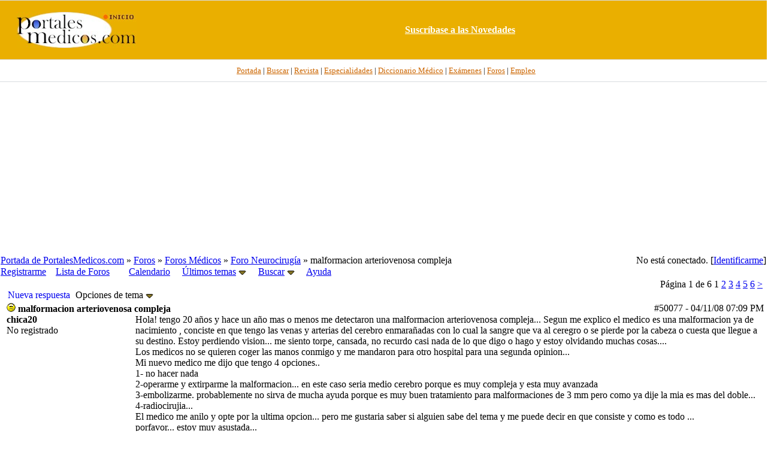

--- FILE ---
content_type: text/html; charset=iso-8859-1
request_url: https://www.portalesmedicos.com/foros_medicina_salud_enfermeria/ubbthreads.php/topics/78812/Re_malformacion_arteriovenosa_
body_size: 15875
content:

<!DOCTYPE html PUBLIC "-//W3C//DTD XHTML 1.0 Transitional//EN" "http://www.w3.org/TR/xhtml1/DTD/xhtml1-transitional.dtd">
<html xmlns="http://www.w3.org/1999/xhtml" xml:lang="en" lang="en" dir="ltr">
<head>
	<title>malformacion arteriovenosa compleja - Foros de Medicina y Salud de PortalesMedicos.com</title>
	<meta name="viewport" content="width=device-width, initial-scale=1" />
	<meta name="generator" content="UBB.threads 7.3" />
	<META NAME="description" CONTENT="Foros de Medicina, Enfermería y otras disciplinas sanitarias así como sobre salud en general.">
<META NAME="keywords" CONTENT="foro, foros, debate, discusion, tema, post, forum, medicina, salud, medicos, enfermeros, especialidades">
<meta name="robots" content="index, follow" />
	
	<meta http-equiv="Content-Type" content="text/html; charset=iso-8859-1" />
	<link rel="stylesheet" href="/foros_medicina_salud_enfermeria/styles/ubbthreads_stock_1212913025.css?v=7.3" type="text/css" />
	<link rel="stylesheet" href="/foros_medicina_salud_enfermeria/styles/common.css?v=7.3" type="text/css" />
	<link rel="shortcut icon" href="/foros_medicina_salud_enfermeria/images/general/default/favicon.ico" />
	
	<script type="text/javascript">
		// <![CDATA[
		var baseurl		= "/foros_medicina_salud_enfermeria";
		var fullurl		= "https://www.portalesmedicos.com/foros_medicina_salud_enfermeria";
		var script		= "https://www.portalesmedicos.com/foros_medicina_salud_enfermeria/ubbthreads.php";
		var imagedir		= "general/default";
		var myUid		= '';
		var submitClicked 	= "Su mensaje se está publicando.";
		var open_block		= new Image();
		open_block.src		= baseurl + "/images/general/default/toggle_open.gif";
		var closed_block	= new Image();
		closed_block.src	= baseurl + "/images/general/default/toggle_closed.gif";
		var loadingpreview	= "Generando Vista Previa....";
		var today		= '20';
		var s_priv		= '';
		// ]]>
	</script>
	<script type="text/javascript" src="/foros_medicina_salud_enfermeria/ubb_js/ubb_jslib.js?v=7.3"></script>
	<script type="text/javascript" src="/foros_medicina_salud_enfermeria/ubb_js/image.js?v=7.3"></script>
	<script type="text/javascript" src="/foros_medicina_salud_enfermeria/ubb_js/quickquote.js?v=7.3"></script>
</head>
<body topmargin="0" leftmargin="0" onclick="if(event.which!=3){clearMenus(event)}" onunload='clearSubmit()'>
<a id="top"></a>
<div id="content">
<div align="center">
<table border="0" cellspacing="0" width="100%" cellpadding="0">
<tr>
<td bgcolor="#FFFFFF">
<div align="center">
<table border="0" width="100%" cellspacing="0" cellpadding="0" height="100">
<tr>
<td bgcolor="#EAAF00" style="border-top:1px solid #d9dcdf;border-bottom:1px solid #D9DCDF" height="80" width="20%" >
<p align="center">
<a target="_top" href="https://www.portalesmedicos.com/">
<img border="0" src="https://www.portalesmedicos.com/images/logo_sup.jpg" alt="PortalesMedicos.com, el Portal de toda la Medicina." width="200" height="60"></a></td>
<td align="center" bgcolor="#EAAF00" style="border-top:1px solid #d9dcdf;border-bottom:1px solid #D9DCDF" width="80%" >
<a target="_blank" href="https://www.portalesmedicos.com/suscripcion.htm">
<b><font color="#FFFFFF">Suscr&iacute;base a las Novedades</font></b></a>
</td>
</tr>
</table>
</div>
</td>
</tr>
<tr>
<td bgcolor="#FFFFFF">
<div align="center">
<table border="0" width="100%" cellspacing="0" cellpadding="4">
<tr>
<td height="28" align="center" style="font-family:Tahoma;font-size:10pt;border-bottom:1px solid #D9DCDF" bgcolor="#FFFFFF">&nbsp;&nbsp;
<a target="_top" href="https://www.portalesmedicos.com/">
<font color="#CC6600">Portada</font></a> |
<a target="_top" href="https://www.portalesmedicos.com/buscar-en-portalesmedicos/">
<font color="#CC6600">Buscar</font></a> |
<a target="_top" href="https://www.revista-portalesmedicos.com/revista-medica/">
<font color="#CC6600">Revista</font></a> |
<a target="_top" href="https://www.portalesmedicos.com/especialidades/">
<font color="#CC6600">Especialidades</font></a> |
<a target="_top" href="https://www.portalesmedicos.com/diccionario_medico/index.php/Portada">
<font color="#CC6600">Diccionario M&eacute;dico</font></a> |
<a target="_top" href="https://www.portalesmedicos.com/examenes_MIR_BIR_FIR_EIR_PIR_QIR/">
<font color="#CC6600">Ex&aacute;menes</font></a> |
<a target="_top" href="https://www.portalesmedicos.com/foros_medicina_salud_enfermeria/">
<font color="#CC6600">Foros</font></a> |
<a target="_top" href="https://www.portalesmedicos.com/empleo_formacion_medicina_salud/adverts.php">
<font color="#CC6600">Empleo</font></a>
</td>
</tr>
<tr><td align="center" height="280">
<script async src="//pagead2.googlesyndication.com/pagead/js/adsbygoogle.js"></script>
<!-- FOROS_TOP_adapt -->
<ins class="adsbygoogle"
     style="display:block"
     data-ad-client="ca-pub-9095756925412469"
     data-ad-slot="7875557531"
     data-ad-format="auto"
     data-full-width-responsive="true"></ins>
<script>
(adsbygoogle = window.adsbygoogle || []).push({});
</script>
</td></tr>
</table>
</div>
</td>
</tr>
</table>
</div>


<div id="active_popup" style="display: none;">
	<table class="popup_menu">
		<tr>
			<td class="popup_menu_content"><a href="/foros_medicina_salud_enfermeria/ubbthreads.php/activetopics/7/1">Últimos temas</a></td>
		</tr>
		<tr>
			<td class="popup_menu_content"><a href="/foros_medicina_salud_enfermeria/ubbthreads.php/activeposts/7/1">Últimos mensajes</a></td>
		</tr>
		<tr>
			<td class="popup_menu_content"><a href="/foros_medicina_salud_enfermeria/ubbthreads.php/unansweredposts/7/1">Mensajes sin respuesta</a></td>
		</tr>
	</table>
</div>
<script type="text/javascript">
	registerPopup("active_popup");
</script>

<div id="search_popup" style="display: none">
	<form method="post" action="/foros_medicina_salud_enfermeria/ubbthreads.php">
		<input type="hidden" name="ubb" value="dosearch" />
		<input type="hidden" name="daterange" value="0" />
		<input type="hidden" name="where" value="bodysub" />
		<input type="hidden" name="fromsearch" value="1" />
		<input type="hidden" name="checkwords" value="1" />

		<table class="popup_menu">
			<tr>
				<td nowrap='nowrap' class="popup_menu_header">Buscar en los Foros</td>
			</tr>
			<tr>
				<td class="popup_menu_content noclose">
					<label>
						<input type="text" name="Words" class="form-input" />
						<input type="submit" name="textsearch" value="Buscar" class="form-button" />
					</label>
				</td>
			</tr>
			<tr>
				<td class="popup_menu_content"><a href="/foros_medicina_salud_enfermeria/ubbthreads.php/search">Búsq. Avanzada</a></td>
			</tr>
		</table>
	</form>
</div>
<script type="text/javascript">
	registerPopup("search_popup");
</script>


<table align="center" width="100%" cellpadding="0" cellspacing="0">
<tr>
<td>
<table width="100%" class="t_outer" cellpadding="0" cellspacing="0">
<tr>
<td>
<table width="100%" class="t_inner" cellpadding="0" cellspacing="1">
<tr>
<td class="breadcrumbs">
<span style="float:right">No está conectado. [<a href="/foros_medicina_salud_enfermeria/ubbthreads.php/ubb/login">Identificarme</a>]
</span>
<span style="float:left">
<a href="https://www.portalesmedicos.com">Portada de PortalesMedicos.com</a>
 &raquo;  <a href="/foros_medicina_salud_enfermeria/ubbthreads.php/forum_summary">Foros</a> &raquo; <a href="/foros_medicina_salud_enfermeria/ubbthreads.php/category/2/Foros_Medicos">Foros Médicos</a> &raquo; <a href="/foros_medicina_salud_enfermeria/ubbthreads.php/forums/230/1/Foro_Neurocirugia">Foro Neurocirugía</a> &raquo; malformacion arteriovenosa compleja
</span>
</td>
</tr>
<tr>
<td class="navigation">
<a href="/foros_medicina_salud_enfermeria/ubbthreads.php/ubb/newuser">Registrarme</a> &nbsp;&nbsp;
<a href="/foros_medicina_salud_enfermeria/ubbthreads.php/forum_summary">Lista de Foros</a> &nbsp;&nbsp;
 &nbsp;&nbsp;&nbsp;
<a href="/foros_medicina_salud_enfermeria/ubbthreads.php/ubb/calendar">Calendario</a> &nbsp;&nbsp;&nbsp;
<span style="cursor: pointer;" id="active_control" onclick="showHideMenu('active_control','active_popup')">
<a href="javascript:void(0);">Últimos temas</a>
<img style="vertical-align: middle" src="/foros_medicina_salud_enfermeria/images/general/default/toggle_open.gif" alt="" />
</span> &nbsp;&nbsp;&nbsp;
<span style="cursor: pointer;" id="search_control" onclick="showHideMenu('search_control','search_popup')">
<a href="javascript:void(0);">Buscar</a>
<img style="vertical-align: middle" src="/foros_medicina_salud_enfermeria/images/general/default/toggle_open.gif" alt="" />
</span> &nbsp;&nbsp;&nbsp;
<a href="/foros_medicina_salud_enfermeria/ubbthreads.php/ubb/faq">Ayuda</a>
</td>
</tr>
</table>
</td>
</tr>
</table>


</td>
</tr>
<tr>
<td>
<table width="100%" cellpadding="0" cellspacing="0" style="margin-top: -5px">

<tr><td width="100%" class="body_col" valign="top">


<table border="0" cellspacing="2" cellpadding="2" width="100%">
	<tr>
		<td valign="top"></td>
		<td valign="top">
		
<div style="float: right;">
<table class="t_standard pagination">
<tr>
<td class="tdheader">Página 1 de 6</td>
<td class="alt-1">1</td>
<td class="alt-1"><a href="/foros_medicina_salud_enfermeria/ubbthreads.php/topics/78812/2" title="Ir a la página 2">2</a></td>
<td class="alt-1"><a href="/foros_medicina_salud_enfermeria/ubbthreads.php/topics/78812/3" title="Ir a la página 3">3</a></td>
<td class="alt-1"><a href="/foros_medicina_salud_enfermeria/ubbthreads.php/topics/78812/4" title="Ir a la página 4">4</a></td>
<td class="alt-1"><a href="/foros_medicina_salud_enfermeria/ubbthreads.php/topics/78812/5" title="Ir a la página 5">5</a></td>
<td class="alt-1"><a href="/foros_medicina_salud_enfermeria/ubbthreads.php/topics/78812/6" title="Ir a la página 6">6</a></td>
<td class="alt-1"><a href="/foros_medicina_salud_enfermeria/ubbthreads.php/topics/78812/2" title="Ir a la página 2">&gt;</a></td>
</tr>
</table>
</div>

		
<br>
		
<table cellpadding="0" cellspacing="0">
<tr>

<td style="padding-right: 3px;">
<table class="t_standard">
<tr>
<td class="tdheader">
<a style="text-decoration: none;" href="/foros_medicina_salud_enfermeria/ubbthreads.php/ubb/newreply/Number/50077" rel="nofollow">
<!-- img src="/foros_medicina_salud_enfermeria/images/general/default/posticon.gif" alt="" width="10" height="13" /  -->Nueva respuesta</a>
</td>
</tr>
</table>
</td>

<td style="padding-right: 3px;">
<table class="t_standard">
<tr>
<td class="tdheader" style="cursor: pointer" id="options_control" onclick="showHideMenu('options_control','options_popup')">
Opciones de tema <img style="vertical-align: middle" src="/foros_medicina_salud_enfermeria/images/general/default/toggle_open.gif" alt="" width="13" height="9" />
</td>
</tr>
</table>

</td>



</tr>
</table>



<div style="clear: both"></div>

<a name="Post50077"></a>


<table width="100%" class="t_outer" cellpadding="0" cellspacing="0">
<tr>
<td>
<table width="100%" class="t_inner" cellpadding="0" cellspacing="1">
<tr>
<td>
<table width="100%" cellspacing="0" cellpadding="0">
<tr>
<td colspan="2" class="subjecttable">
<span class="small" style="float:right">
<span id="number50077">#50077</span> - <span class="date">04/11/08</span> <span class="time">07:09 PM</span>
</span>

<a href="/foros_medicina_salud_enfermeria/ubbthreads.php/topics/50077/malformacion_arteriovenosa_com"><img src="/foros_medicina_salud_enfermeria/images/icons/default/frown.gif" alt="" width="15" height="15" /></a>
<b>malformacion arteriovenosa compleja</b>

<span class="small">

</span>
</td>
</tr>
<tr>
<td width="17%" valign="top" class="author-content">
<b>chica20</b>
<br />
<span class="small">
No registrado
<br />

<br />

<br />




</span>
</td>
<td width="83%" class="post-content" valign="top">
<div class="post_inner">
<div id="body0">Hola!  tengo  20 años  y   hace  un  año  mas o  menos  me  detectaron una malformacion  arteriovenosa compleja...   Segun  me  explico el medico   es una malformacion ya de nacimiento , conciste  en que tengo las venas y arterias  del cerebro  enmarañadas  con  lo   cual  la  sangre  que   va  al  ceregro    o  se  pierde  por  la cabeza  o  cuesta  que  llegue  a  su  destino.  Estoy perdiendo   vision... me siento   torpe, cansada,  no   recurdo  casi nada de lo que digo   o  hago  y estoy  olvidando  muchas cosas....<br />Los medicos  no se quieren  coger las manos  conmigo  y me  mandaron  para  otro  hospital para una segunda opinion... <br />Mi nuevo  medico   me dijo  que  tengo 4  opciones..<br />1- no hacer nada<br />2-operarme y extirparme la malformacion...  en este  caso   seria medio cerebro porque  es muy  compleja y esta muy avanzada<br />3-embolizarme. probablemente no sirva de mucha ayuda  porque es  muy  buen tratamiento para malformaciones de 3 mm   pero   como  ya  dije   la mia   es  mas del doble...<br />4-radiocirujia... <br /> El medico me  anilo  y  opte  por   la ultima  opcion...  pero  me  gustaria  saber  si  alguien  sabe   del  tema  y me  puede  decir  en   que  consiste  y  como  es  todo ...<br />porfavor... estoy  muy  asustada...<br />Gracias</div>



<span class="edited-wording"></span>
<br />
</div>
</td></tr>
<tr>
<td class="post_top_link" valign="bottom">
<a href="#top">Arriba</a>
</td>
<td class="post-options" valign="bottom" align="right">

<span class="post-buttons"><a href="/foros_medicina_salud_enfermeria/ubbthreads.php/ubb/newreply/Board/230/Number/50077/what/showflat/fpart/1" rel="nofollow"><img src="/foros_medicina_salud_enfermeria/images/general/default/reply.gif" alt="" /> Responder</a></span>

<span class="post-buttons"><a href="/foros_medicina_salud_enfermeria/ubbthreads.php/ubb/newreply/Board/230/Number/50077/what/showflat/fpart/1/q/1" rel="nofollow"><img src="/foros_medicina_salud_enfermeria/images/general/default/quote.gif" alt="" /> Citar</a></span>




</td>
</tr>


</table>
</td>
</tr>
</table>
</td>
</tr>
</table>




<a name="Post51358"></a>


<table width="100%" class="t_outer" cellpadding="0" cellspacing="0">
<tr>
<td>
<table width="100%" class="t_inner" cellpadding="0" cellspacing="1">
<tr>
<td>
<table width="100%" cellspacing="0" cellpadding="0">
<tr>
<td colspan="2" class="subjecttable">
<span class="small" style="float:right">
<span id="number51358">#51358</span> - <span class="date">20/11/08</span> <span class="time">11:14 PM</span>
</span>

<a href="/foros_medicina_salud_enfermeria/ubbthreads.php/topics/51358/Re_malformacion_arteriovenosa_"><img src="/foros_medicina_salud_enfermeria/images/icons/default/book.gif" alt="" width="15" height="15" /></a>
<b>Re: malformacion arteriovenosa compleja</b>
<span class="small">
[<a href="/foros_medicina_salud_enfermeria/ubbthreads.php/topics/50077/Anonimo" target="_new"  rel="nofollow">Re: Anonimo</a>]
</span>
</td>
</tr>
<tr>
<td width="17%" valign="top" class="author-content">
<b><span id="menu_control_51358"><a href="javascript:void(0);" onclick="showHideMenu('menu_control_51358','profile_popup_51358');">duesseldorf</a> </span></b>
<img src="/foros_medicina_salud_enfermeria/images/moods/default/offline.gif" alt="Desconectado" title="Desconectado" />
<br />
<span class="small">
nuevo
<br />

<br />
Registrado:  20/11/08
<br />
Mensajes: 1



</span>
</td>
<td width="83%" class="post-content" valign="top">
<div class="post_inner">
<div id="body1">hola,<br />a mi hijo (ahora tiene 10años) le detectaron una malformacion arteriovenosa extracraneal.(tenía un bulto parecido a un chichón en la frente) Había veces que se le notaba mas que otras. Le poniamos el dedo encima y pulsaba. El año pasado fue embolizado y el aneurisma extirpado. Fue una operacion compleja con 2 equipos médicos. Ahora tengo que ir una vez al año a hacerle una revisión ( resonancia). En la última no se le detectó ninguna anomalía. No sé si lo que te sucede a ti es un caso similar al de mi hijo. Decirte que la malformación de mi hijo es también de nacimiento y que me puse en contacto con varios neurocirujanos. Hasta dar con quien realmente me dio confianza.</div>



<span class="edited-wording"></span>
<br />
</div>
</td></tr>
<tr>
<td class="post_top_link" valign="bottom">
<a href="#top">Arriba</a>
</td>
<td class="post-options" valign="bottom" align="right">

<span class="post-buttons"><a href="/foros_medicina_salud_enfermeria/ubbthreads.php/ubb/newreply/Board/230/Number/51358/what/showflat/fpart/1" rel="nofollow"><img src="/foros_medicina_salud_enfermeria/images/general/default/reply.gif" alt="" /> Responder</a></span>

<span class="post-buttons"><a href="/foros_medicina_salud_enfermeria/ubbthreads.php/ubb/newreply/Board/230/Number/51358/what/showflat/fpart/1/q/1" rel="nofollow"><img src="/foros_medicina_salud_enfermeria/images/general/default/quote.gif" alt="" /> Citar</a></span>




</td>
</tr>


</table>
</td>
</tr>
</table>
</td>
</tr>
</table>



<a name="Post53908"></a>


<table width="100%" class="t_outer" cellpadding="0" cellspacing="0">
<tr>
<td>
<table width="100%" class="t_inner" cellpadding="0" cellspacing="1">
<tr>
<td>
<table width="100%" cellspacing="0" cellpadding="0">
<tr>
<td colspan="2" class="subjecttable">
<span class="small" style="float:right">
<span id="number53908">#53908</span> - <span class="date">26/12/08</span> <span class="time">04:19 PM</span>
</span>

<a href="/foros_medicina_salud_enfermeria/ubbthreads.php/topics/53908/Re_malformacion_arteriovenosa_"><img src="/foros_medicina_salud_enfermeria/images/icons/default/book.gif" alt="" width="15" height="15" /></a>
<b>Re: malformacion arteriovenosa compleja</b>
<span class="small">
[<a href="/foros_medicina_salud_enfermeria/ubbthreads.php/topics/50077/Anonimo" target="_new"  rel="nofollow">Re: Anonimo</a>]
</span>
</td>
</tr>
<tr>
<td width="17%" valign="top" class="author-content">
<b>Anonimo</b>
<br />
<span class="small">
No registrado
<br />

<br />

<br />




</span>
</td>
<td width="83%" class="post-content" valign="top">
<div class="post_inner">
<div id="body2">Hola :)<br /><br />A mi hace 6 meses , más o menos, me diagnosticaron una MAV muy grande en la zona del hemisferio izquierdo del cerebro...en un principio los médicos eran muy pesimistas pq. en caso de complicación me podría afectar al habla y al movimiento de medio cuerpo (por la zona donde está)....después de ver a varios especialistas me decidí a por la embolización (la cirugía estaba descartada por demasiado arriesgada y para la radiocirugía me dijeron que mi MAV era demasiado grande).<br />Después de 3 embolizaciones en 4 meses (desde junio a octubre), decidimos uqe valorando riesgos y beneficios lo mejor sería continuar con radiocirugía (precisamente no hace ni una semana que salí del hospital para ésta última &quot;intervención&quot;...<br />No sé cual es tu caso exacto, pero yo estoy muy contenta con las embolizaciones y espero que tb. con la radio...en el primer caso (si tienes oportunidad), intentaría comunicarme con el Hospital General de Catalunya, con el equipo del Dr. Guimaraens...posiblemente uno de los mejores del país (para mi uno de los que me ayudaron más y al menos más práctico y positivo)...creo que ahí van gente de toda España.<br /><br />Muchísima suerte! y mucho ánimos, tratan muchísimas con muy buenos resultados!<br /><br />Un abrazo!!<br /><br />Barcelona<br />Mucha suerte</div>



<span class="edited-wording"></span>
<br />
</div>
</td></tr>
<tr>
<td class="post_top_link" valign="bottom">
<a href="#top">Arriba</a>
</td>
<td class="post-options" valign="bottom" align="right">

<span class="post-buttons"><a href="/foros_medicina_salud_enfermeria/ubbthreads.php/ubb/newreply/Board/230/Number/53908/what/showflat/fpart/1" rel="nofollow"><img src="/foros_medicina_salud_enfermeria/images/general/default/reply.gif" alt="" /> Responder</a></span>

<span class="post-buttons"><a href="/foros_medicina_salud_enfermeria/ubbthreads.php/ubb/newreply/Board/230/Number/53908/what/showflat/fpart/1/q/1" rel="nofollow"><img src="/foros_medicina_salud_enfermeria/images/general/default/quote.gif" alt="" /> Citar</a></span>




</td>
</tr>


</table>
</td>
</tr>
</table>
</td>
</tr>
</table>



<a name="Post54045"></a>


<table width="100%" class="t_outer" cellpadding="0" cellspacing="0">
<tr>
<td>
<table width="100%" class="t_inner" cellpadding="0" cellspacing="1">
<tr>
<td>
<table width="100%" cellspacing="0" cellpadding="0">
<tr>
<td colspan="2" class="subjecttable">
<span class="small" style="float:right">
<span id="number54045">#54045</span> - <span class="date">28/12/08</span> <span class="time">11:49 PM</span>
</span>

<a href="/foros_medicina_salud_enfermeria/ubbthreads.php/topics/54045/Re_malformacion_arteriovenosa_"><img src="/foros_medicina_salud_enfermeria/images/icons/default/smile.gif" alt="" width="15" height="15" /></a>
<b>Re: malformacion arteriovenosa compleja</b>
<span class="small">
[<a href="/foros_medicina_salud_enfermeria/ubbthreads.php/topics/50077/Anonimo" target="_new"  rel="nofollow">Re: Anonimo</a>]
</span>
</td>
</tr>
<tr>
<td width="17%" valign="top" class="author-content">
<b>valencia</b>
<br />
<span class="small">
No registrado
<br />

<br />

<br />




</span>
</td>
<td width="83%" class="post-content" valign="top">
<div class="post_inner">
<div id="body3">a mi me detectaron una MAv temporoccipital derecha hace unos 15 años, y al principio te quedas muy impresionado y solo. poco a poco de derás cuenta de que somos muchos.<br />las opciones que me dieron a mi fueron más o menos las mismas, pero descartando de entrada el no hacer nada, por el riesgo a largo plazo que implica, y la operación por la ubicación de la MAV, igual que al anónimo anterior.<br />hubo dudas respecto a si embolizar o no, por el tamaño de la MAV que se encontraba al límite de la efectividad de la radiociugía, y en opinión de mi médico en mi caso la embolización tenía algún riesgo.<br />al final me hicieron una radiocirugía (en la Rubber de Madrid, pues en valencia no tenían el aparato en cuestión), que hubo que repetir unos cuatro años más tarde porque había quedado un resto. de esto hace ya 10 años, y salvo por los efectos de la cicatriz que deja el tratamiento (en mi caso algún ataque de epilepsia, leve ocasional, ya que tomo medicación para su control)estoy perfectamente. el proceso consiste en la colocación de una especie de &quot;casco&quot; (algo molesta pero nada más) para poder tomar medidas exactas, despues los médicos realizan los cálculos adecuados para aplicar la radiocirugía (que es lo complejo del asunto) y finalmente te ponen en la máquina durante el tiempo necesario (no demasiado en mi caso) y durante el que prácticamente no sientes nada. las ondas que recibes hacen su trabajo durante muchos meses después, pues actuan algo así como una mancha, que crece poco a poco hasta que se para, yendo todo bien dentro de los límites de la malformación, acabando con ella.<br />mi recomendacion inicial es que no te desesperes, hay que darle la importancia que tiene (sólo tenemos una cabeza je,je) pero hay tratamientos, que es lo importante.<br />yo tambien en su momento tuve buenas referencias del equipo del doctor guimaraens.<br />a mi me atendieron, y me siguen el control en el hospital la Fe de Valencia, y estoy muy contento del trato y la relación con mi médico (dr. vazquez añon) que creo que es lo más importante, para tener confianza.<br />espero que todo este rollo te sirva de algo.  :/  :D</div>



<span class="edited-wording"></span>
<br />
</div>
</td></tr>
<tr>
<td class="post_top_link" valign="bottom">
<a href="#top">Arriba</a>
</td>
<td class="post-options" valign="bottom" align="right">

<span class="post-buttons"><a href="/foros_medicina_salud_enfermeria/ubbthreads.php/ubb/newreply/Board/230/Number/54045/what/showflat/fpart/1" rel="nofollow"><img src="/foros_medicina_salud_enfermeria/images/general/default/reply.gif" alt="" /> Responder</a></span>

<span class="post-buttons"><a href="/foros_medicina_salud_enfermeria/ubbthreads.php/ubb/newreply/Board/230/Number/54045/what/showflat/fpart/1/q/1" rel="nofollow"><img src="/foros_medicina_salud_enfermeria/images/general/default/quote.gif" alt="" /> Citar</a></span>




</td>
</tr>


</table>
</td>
</tr>
</table>
</td>
</tr>
</table>



<a name="Post55853"></a>


<table width="100%" class="t_outer" cellpadding="0" cellspacing="0">
<tr>
<td>
<table width="100%" class="t_inner" cellpadding="0" cellspacing="1">
<tr>
<td>
<table width="100%" cellspacing="0" cellpadding="0">
<tr>
<td colspan="2" class="subjecttable">
<span class="small" style="float:right">
<span id="number55853">#55853</span> - <span class="date">21/01/09</span> <span class="time">12:25 PM</span>
</span>

<a href="/foros_medicina_salud_enfermeria/ubbthreads.php/topics/55853/Re_malformacion_arteriovenosa_"><img src="/foros_medicina_salud_enfermeria/images/icons/default/book.gif" alt="" width="15" height="15" /></a>
<b>Re: malformacion arteriovenosa compleja</b>
<span class="small">
[<a href="/foros_medicina_salud_enfermeria/ubbthreads.php/topics/50077/Anonimo" target="_new"  rel="nofollow">Re: Anonimo</a>]
</span>
</td>
</tr>
<tr>
<td width="17%" valign="top" class="author-content">
<b>Anonimo</b>
<br />
<span class="small">
No registrado
<br />

<br />

<br />




</span>
</td>
<td width="83%" class="post-content" valign="top">
<div class="post_inner">
<div id="body4">Hola!<br /><br />Quizás llegue algo tarde, ya que estaba buscando información sobre malformaciones arteriovenosas. Iba a explicarte un poquito el funcionamiento de la radiocirugía pero ya vi el último mensaje, así que no voy a repetir nada. Mi hermano con 14 años (de esto hace 5) comenzó a sufrir un fuerte dolor de cabeza cuando iba en el autobús escolar, entró en el Hospital en coma, y así estuvo 9 días... Derrame cerebral, debido a una malformación arteriovenosa. El radiólogo nos dijo que era pequeña pero muy profunda, por lo que la cirugía y la embolización estaban descartadas, solamente nos quedaba la radiocirugía. Así que 3 meses después del derrame lo radiaron en el Hospital Meixoeiro (Vigo) y después de revisiones semestrales durante 3 años y medio, al cuarto año le realizaron una angiografía la que confirmó que todavía no estaba curado del todo, el equipo médico decidió esperar un año más, y el viernes pasado le realizaron la segunda angiografía que confirmó de nuevo que todavía no le pueden dar el alta. Estamos a la espera de la valoración médica que suponemos nos darán esta semana, ya que no saben si tendrán que volver a radiarlo &quot;con una dosis de recordatorio&quot; o qué es lo que se debe hacer. Mi hermano lleva una vida totalmente normal, tiene que tomar medicación dos veces al día, para prevenir los ataques epilépticos (Epanutín), así que darte ánimos y decirte que te dejes aconsejar por tus médicos que son los que saben cuál es la mejor opción para cada caso. Probablemente te quede muy lejos, pero nosotros estamos encantados con el equipo de Neurocirugía del Hospital Xeral de Vigo (Jefe de la unidad es el Dr. Otero Vich) y con el equipo de Radioterapia del Hospital del Meixoeiro. <br /><br />Mucho ánimo para todos!</div>



<span class="edited-wording"></span>
<br />
</div>
</td></tr>
<tr>
<td class="post_top_link" valign="bottom">
<a href="#top">Arriba</a>
</td>
<td class="post-options" valign="bottom" align="right">

<span class="post-buttons"><a href="/foros_medicina_salud_enfermeria/ubbthreads.php/ubb/newreply/Board/230/Number/55853/what/showflat/fpart/1" rel="nofollow"><img src="/foros_medicina_salud_enfermeria/images/general/default/reply.gif" alt="" /> Responder</a></span>

<span class="post-buttons"><a href="/foros_medicina_salud_enfermeria/ubbthreads.php/ubb/newreply/Board/230/Number/55853/what/showflat/fpart/1/q/1" rel="nofollow"><img src="/foros_medicina_salud_enfermeria/images/general/default/quote.gif" alt="" /> Citar</a></span>




</td>
</tr>


</table>
</td>
</tr>
</table>
</td>
</tr>
</table>



<a name="Post59310"></a>


<table width="100%" class="t_outer" cellpadding="0" cellspacing="0">
<tr>
<td>
<table width="100%" class="t_inner" cellpadding="0" cellspacing="1">
<tr>
<td>
<table width="100%" cellspacing="0" cellpadding="0">
<tr>
<td colspan="2" class="subjecttable">
<span class="small" style="float:right">
<span id="number59310">#59310</span> - <span class="date">25/02/09</span> <span class="time">10:52 AM</span>
</span>

<a href="/foros_medicina_salud_enfermeria/ubbthreads.php/topics/59310/Re_malformacion_arteriovenosa_"><img src="/foros_medicina_salud_enfermeria/images/icons/default/book.gif" alt="" width="15" height="15" /></a>
<b>Re: malformacion arteriovenosa compleja</b>
<span class="small">
[<a href="/foros_medicina_salud_enfermeria/ubbthreads.php/topics/50077/Anonimo" target="_new"  rel="nofollow">Re: Anonimo</a>]
</span>
</td>
</tr>
<tr>
<td width="17%" valign="top" class="author-content">
<b>Anonimo</b>
<br />
<span class="small">
No registrado
<br />

<br />

<br />




</span>
</td>
<td width="83%" class="post-content" valign="top">
<div class="post_inner">
<div id="body5">A mi tambien me atendiron en el Ruber Internacional (Dr. Martinez) tengo 2 malformaciones arteriovenosas complejas, en mi caso solo han podido llegar al 60% pero se dan por satisfechos, ahora en marzo hace un año de ello, mis dolores de cabeza han desaparecido y no he tenido ningún efecto secundario. Pero sobretodo tienes que tener la mente en su sitio y no desesperar, porque ellos saben lo que hacen y lo hacen a diario.<br />Espero que tengas la misma suerte que yo.</div>



<span class="edited-wording"></span>
<br />
</div>
</td></tr>
<tr>
<td class="post_top_link" valign="bottom">
<a href="#top">Arriba</a>
</td>
<td class="post-options" valign="bottom" align="right">

<span class="post-buttons"><a href="/foros_medicina_salud_enfermeria/ubbthreads.php/ubb/newreply/Board/230/Number/59310/what/showflat/fpart/1" rel="nofollow"><img src="/foros_medicina_salud_enfermeria/images/general/default/reply.gif" alt="" /> Responder</a></span>

<span class="post-buttons"><a href="/foros_medicina_salud_enfermeria/ubbthreads.php/ubb/newreply/Board/230/Number/59310/what/showflat/fpart/1/q/1" rel="nofollow"><img src="/foros_medicina_salud_enfermeria/images/general/default/quote.gif" alt="" /> Citar</a></span>




</td>
</tr>


</table>
</td>
</tr>
</table>
</td>
</tr>
</table>



<a name="Post62382"></a>


<table width="100%" class="t_outer" cellpadding="0" cellspacing="0">
<tr>
<td>
<table width="100%" class="t_inner" cellpadding="0" cellspacing="1">
<tr>
<td>
<table width="100%" cellspacing="0" cellpadding="0">
<tr>
<td colspan="2" class="subjecttable">
<span class="small" style="float:right">
<span id="number62382">#62382</span> - <span class="date">24/03/09</span> <span class="time">04:49 AM</span>
</span>

<a href="/foros_medicina_salud_enfermeria/ubbthreads.php/topics/62382/Re_malformacion_arteriovenosa_"><img src="/foros_medicina_salud_enfermeria/images/icons/default/book.gif" alt="" width="15" height="15" /></a>
<b>Re: malformacion arteriovenosa compleja</b>
<span class="small">
[<a href="/foros_medicina_salud_enfermeria/ubbthreads.php/topics/50077/Anonimo" target="_new"  rel="nofollow">Re: Anonimo</a>]
</span>
</td>
</tr>
<tr>
<td width="17%" valign="top" class="author-content">
<b>Anonimo</b>
<br />
<span class="small">
No registrado
<br />

<br />

<br />




</span>
</td>
<td width="83%" class="post-content" valign="top">
<div class="post_inner">
<div id="body6">OJALA Y ALGUIEN ME PUEDA AYUDAR, A MI ESPOSA LE DIAGNOSTICARON UNA MALFORMACION ATERIOVENOSA EN EL TERCER DEDO DEL PIE IZQUIERDO, HACE TRES AÑOS EMPEZO CON EL PROBLEMA, LE PRACTICARON YA DOS CATETERISMOS UNO EN MARZO DEL 2008 Y EL ULTIMO EN ENERO DE 2009, EL ULTIMO DIAGNOSTICO QUE LE DIERON ES QUE YA AFECTO LOS CINCO DEDOS Y ADEMAS TIENE AFECTADO HUESOS TAMBIEN Y LA SOLUCION ES AMPUTACION DE MEDIO PIE O EL PIE COMPLETO, SI ALGUIEN SABE DE UN CASO SIMILAR LE AGRADECERE TODA INFORMACION POSIBLE MI CORREO ES javierbetanzosg@hotmail.com   gracias</div>



<span class="edited-wording"></span>
<br />
</div>
</td></tr>
<tr>
<td class="post_top_link" valign="bottom">
<a href="#top">Arriba</a>
</td>
<td class="post-options" valign="bottom" align="right">

<span class="post-buttons"><a href="/foros_medicina_salud_enfermeria/ubbthreads.php/ubb/newreply/Board/230/Number/62382/what/showflat/fpart/1" rel="nofollow"><img src="/foros_medicina_salud_enfermeria/images/general/default/reply.gif" alt="" /> Responder</a></span>

<span class="post-buttons"><a href="/foros_medicina_salud_enfermeria/ubbthreads.php/ubb/newreply/Board/230/Number/62382/what/showflat/fpart/1/q/1" rel="nofollow"><img src="/foros_medicina_salud_enfermeria/images/general/default/quote.gif" alt="" /> Citar</a></span>




</td>
</tr>


</table>
</td>
</tr>
</table>
</td>
</tr>
</table>



<a name="Post62865"></a>


<table width="100%" class="t_outer" cellpadding="0" cellspacing="0">
<tr>
<td>
<table width="100%" class="t_inner" cellpadding="0" cellspacing="1">
<tr>
<td>
<table width="100%" cellspacing="0" cellpadding="0">
<tr>
<td colspan="2" class="subjecttable">
<span class="small" style="float:right">
<span id="number62865">#62865</span> - <span class="date">29/03/09</span> <span class="time">02:35 PM</span>
</span>

<a href="/foros_medicina_salud_enfermeria/ubbthreads.php/topics/62865/Equipo_del_Dr_Merland_en_PARIS"><img src="/foros_medicina_salud_enfermeria/images/icons/default/book.gif" alt="" width="15" height="15" /></a>
<b>Equipo del Dr. Merland en PARIS</b>
<span class="small">
[<a href="/foros_medicina_salud_enfermeria/ubbthreads.php/topics/62382/Anonimo" target="_new"  rel="nofollow">Re: Anonimo</a>]
</span>
</td>
</tr>
<tr>
<td width="17%" valign="top" class="author-content">
<b><span id="menu_control_62865"><a href="javascript:void(0);" onclick="showHideMenu('menu_control_62865','profile_popup_62865');">Tarragona</a> </span></b>
<img src="/foros_medicina_salud_enfermeria/images/moods/default/offline.gif" alt="Desconectado" title="Desconectado" />
<br />
<span class="small">
nuevo
<br />

<br />
Registrado:  29/03/09
<br />
Mensajes: 1



</span>
</td>
<td width="83%" class="post-content" valign="top">
<div class="post_inner">
<div id="body7">Hola, tengo 34 años y llevo 20 &quot;lidiando&quot; con una MAV de alto flujo en la arteria lingual. Me han operado 6 veces pero debido al lugar donde se encuentra  es imposible extraerlo del tod asi que ahi esta. Tampoco se puede embolizar ni radiar. Os puedo recomendar el Hospital dónde a mi me tratan. Es el HOSPITAL LARIBOISIER de Paris y el jefe del equipo es el Dr. JEAN JAQUES MERLAND.Una eminencia mundial en el tema. Es un equipo multidisciplinar de neurocirujanos, radiologos, dermatologos u cirujanos plàsticos que trabajan conjuntamente para el tratamiento de los angioma y las MAV. <br />El mio no teien tratamiento pero os aseguro que despues de conocer ese equipo saber que estas en las manos de los que al menos mas saben del mundo tranquiliza bastante.<br />Animo a todos ycomo me dijo elProfesor Merland en la ultima visita: MUCHO deporte, MUCHA vida sana y NADA de ponerse nervioso que es una de las causa que ma afecta a las MAV.<br /><br />En google encontrareis tel, mail y todos los datos del hospital y del Dr. Merland.</div>



<span class="edited-wording"></span>
<br />
</div>
</td></tr>
<tr>
<td class="post_top_link" valign="bottom">
<a href="#top">Arriba</a>
</td>
<td class="post-options" valign="bottom" align="right">

<span class="post-buttons"><a href="/foros_medicina_salud_enfermeria/ubbthreads.php/ubb/newreply/Board/230/Number/62865/what/showflat/fpart/1" rel="nofollow"><img src="/foros_medicina_salud_enfermeria/images/general/default/reply.gif" alt="" /> Responder</a></span>

<span class="post-buttons"><a href="/foros_medicina_salud_enfermeria/ubbthreads.php/ubb/newreply/Board/230/Number/62865/what/showflat/fpart/1/q/1" rel="nofollow"><img src="/foros_medicina_salud_enfermeria/images/general/default/quote.gif" alt="" /> Citar</a></span>




</td>
</tr>


</table>
</td>
</tr>
</table>
</td>
</tr>
</table>



<a name="Post67697"></a>


<table width="100%" class="t_outer" cellpadding="0" cellspacing="0">
<tr>
<td>
<table width="100%" class="t_inner" cellpadding="0" cellspacing="1">
<tr>
<td>
<table width="100%" cellspacing="0" cellpadding="0">
<tr>
<td colspan="2" class="subjecttable">
<span class="small" style="float:right">
<span id="number67697">#67697</span> - <span class="date">07/05/09</span> <span class="time">09:55 PM</span>
</span>

<a href="/foros_medicina_salud_enfermeria/ubbthreads.php/topics/67697/Re_malformacion_arteriovenosa_"><img src="/foros_medicina_salud_enfermeria/images/icons/default/book.gif" alt="" width="15" height="15" /></a>
<b>Re: malformacion arteriovenosa compleja</b>
<span class="small">
[<a href="/foros_medicina_salud_enfermeria/ubbthreads.php/topics/50077/Anonimo" target="_new"  rel="nofollow">Re: Anonimo</a>]
</span>
</td>
</tr>
<tr>
<td width="17%" valign="top" class="author-content">
<b>Anonimo</b>
<br />
<span class="small">
No registrado
<br />

<br />

<br />




</span>
</td>
<td width="83%" class="post-content" valign="top">
<div class="post_inner">
<div id="body8">HOLA SOY ISA,<br />TENGO 32 AÑOS Y ME OPERE DE una malformación congenita tambien muy compleja, pero la mia fue en la medula espinal desde la vertebra toraxica t1 a la t10, mi tratamiento consistío en retirar la mayoria de las arterias y venas dañadas y enbolisar las otras, gracias a Dios y a mi medico todo salio bien, llevo una vida completamente normal. no tengo ninguna secuela de la operación.<br />el medico que me opero es el Dr mark Shaya en el hospital universitario de Miami, el es cirugano  bascular es exelente <br />PONTE EN CONTACTO A ESTE HOSPITAL POR EL INTERNET SEGURO EL TE PODRAN GUIAR.</div>



<span class="edited-wording"></span>
<br />
</div>
</td></tr>
<tr>
<td class="post_top_link" valign="bottom">
<a href="#top">Arriba</a>
</td>
<td class="post-options" valign="bottom" align="right">

<span class="post-buttons"><a href="/foros_medicina_salud_enfermeria/ubbthreads.php/ubb/newreply/Board/230/Number/67697/what/showflat/fpart/1" rel="nofollow"><img src="/foros_medicina_salud_enfermeria/images/general/default/reply.gif" alt="" /> Responder</a></span>

<span class="post-buttons"><a href="/foros_medicina_salud_enfermeria/ubbthreads.php/ubb/newreply/Board/230/Number/67697/what/showflat/fpart/1/q/1" rel="nofollow"><img src="/foros_medicina_salud_enfermeria/images/general/default/quote.gif" alt="" /> Citar</a></span>




</td>
</tr>


</table>
</td>
</tr>
</table>
</td>
</tr>
</table>



<a name="Post69922"></a>


<table width="100%" class="t_outer" cellpadding="0" cellspacing="0">
<tr>
<td>
<table width="100%" class="t_inner" cellpadding="0" cellspacing="1">
<tr>
<td>
<table width="100%" cellspacing="0" cellpadding="0">
<tr>
<td colspan="2" class="subjecttable">
<span class="small" style="float:right">
<span id="number69922">#69922</span> - <span class="date">05/06/09</span> <span class="time">04:40 AM</span>
</span>

<a href="/foros_medicina_salud_enfermeria/ubbthreads.php/topics/69922/Re_malformacion_arteriovenosa_"><img src="/foros_medicina_salud_enfermeria/images/icons/default/book.gif" alt="" width="15" height="15" /></a>
<b>Re: malformacion arteriovenosa compleja</b>
<span class="small">
[<a href="/foros_medicina_salud_enfermeria/ubbthreads.php/topics/50077/Anonimo" target="_new"  rel="nofollow">Re: Anonimo</a>]
</span>
</td>
</tr>
<tr>
<td width="17%" valign="top" class="author-content">
<b>Anonimo</b>
<br />
<span class="small">
No registrado
<br />

<br />

<br />




</span>
</td>
<td width="83%" class="post-content" valign="top">
<div class="post_inner">
<div id="body9">He sido sometida a una radiocirugia cerebral por una MAV y estoy en recuperacion, sin secuelas y con buenos resultados.</div>



<span class="edited-wording"></span>
<br />
</div>
</td></tr>
<tr>
<td class="post_top_link" valign="bottom">
<a href="#top">Arriba</a>
</td>
<td class="post-options" valign="bottom" align="right">

<span class="post-buttons"><a href="/foros_medicina_salud_enfermeria/ubbthreads.php/ubb/newreply/Board/230/Number/69922/what/showflat/fpart/1" rel="nofollow"><img src="/foros_medicina_salud_enfermeria/images/general/default/reply.gif" alt="" /> Responder</a></span>

<span class="post-buttons"><a href="/foros_medicina_salud_enfermeria/ubbthreads.php/ubb/newreply/Board/230/Number/69922/what/showflat/fpart/1/q/1" rel="nofollow"><img src="/foros_medicina_salud_enfermeria/images/general/default/quote.gif" alt="" /> Citar</a></span>




</td>
</tr>


</table>
</td>
</tr>
</table>
</td>
</tr>
</table>



<a name="Post73324"></a>


<table width="100%" class="t_outer" cellpadding="0" cellspacing="0">
<tr>
<td>
<table width="100%" class="t_inner" cellpadding="0" cellspacing="1">
<tr>
<td>
<table width="100%" cellspacing="0" cellpadding="0">
<tr>
<td colspan="2" class="subjecttable">
<span class="small" style="float:right">
<span id="number73324">#73324</span> - <span class="date">16/07/09</span> <span class="time">11:58 PM</span>
</span>

<a href="/foros_medicina_salud_enfermeria/ubbthreads.php/topics/73324/Re_malformacion_arteriovenosa_"><img src="/foros_medicina_salud_enfermeria/images/icons/default/book.gif" alt="" width="15" height="15" /></a>
<b>Re: malformacion arteriovenosa grado 1</b>
<span class="small">
[<a href="/foros_medicina_salud_enfermeria/ubbthreads.php/topics/69922/Anonimo" target="_new"  rel="nofollow">Re: Anonimo</a>]
</span>
</td>
</tr>
<tr>
<td width="17%" valign="top" class="author-content">
<b>macarenadiaz</b>
<br />
<span class="small">
No registrado
<br />

<br />

<br />




</span>
</td>
<td width="83%" class="post-content" valign="top">
<div class="post_inner">
<div id="body10">hola! tengo una MAV grado 1, me gustaria ponerme en contacto con gente que tenga algo parecido.<br />dejo mi correo. macarenadiaz@hotmail.com.ar. <br />gracias.<br />Macarena</div>



<span class="edited-wording"></span>
<br />
</div>
</td></tr>
<tr>
<td class="post_top_link" valign="bottom">
<a href="#top">Arriba</a>
</td>
<td class="post-options" valign="bottom" align="right">

<span class="post-buttons"><a href="/foros_medicina_salud_enfermeria/ubbthreads.php/ubb/newreply/Board/230/Number/73324/what/showflat/fpart/1" rel="nofollow"><img src="/foros_medicina_salud_enfermeria/images/general/default/reply.gif" alt="" /> Responder</a></span>

<span class="post-buttons"><a href="/foros_medicina_salud_enfermeria/ubbthreads.php/ubb/newreply/Board/230/Number/73324/what/showflat/fpart/1/q/1" rel="nofollow"><img src="/foros_medicina_salud_enfermeria/images/general/default/quote.gif" alt="" /> Citar</a></span>




</td>
</tr>


</table>
</td>
</tr>
</table>
</td>
</tr>
</table>



<a name="Post78641"></a>


<table width="100%" class="t_outer" cellpadding="0" cellspacing="0">
<tr>
<td>
<table width="100%" class="t_inner" cellpadding="0" cellspacing="1">
<tr>
<td>
<table width="100%" cellspacing="0" cellpadding="0">
<tr>
<td colspan="2" class="subjecttable">
<span class="small" style="float:right">
<span id="number78641">#78641</span> - <span class="date">28/09/09</span> <span class="time">05:04 AM</span>
</span>

<a href="/foros_medicina_salud_enfermeria/ubbthreads.php/topics/78641/Re_malformacion_arteriovenosa_"><img src="/foros_medicina_salud_enfermeria/images/icons/default/book.gif" alt="" width="15" height="15" /></a>
<b>Re: malformacion arteriovenosa grado 1</b>
<span class="small">
[<a href="/foros_medicina_salud_enfermeria/ubbthreads.php/topics/73324/Anonimo" target="_new"  rel="nofollow">Re: Anonimo</a>]
</span>
</td>
</tr>
<tr>
<td width="17%" valign="top" class="author-content">
<b>Anonimo</b>
<br />
<span class="small">
No registrado
<br />

<br />

<br />




</span>
</td>
<td width="83%" class="post-content" valign="top">
<div class="post_inner">
<div id="body11">Hola tengo una MAV cerebral grado 3 y aun no decido que tratamiento es el adecuado o menos peligroso. Mi MAV es superficial pero grande asi que deberia someterme a 2 o 3 embolizaciones antes de la radiocirugia. Los medicos me han dicho que deberia operarme antes de 4 meses. Estoy muy preocupada.</div>



<span class="edited-wording"></span>
<br />
</div>
</td></tr>
<tr>
<td class="post_top_link" valign="bottom">
<a href="#top">Arriba</a>
</td>
<td class="post-options" valign="bottom" align="right">

<span class="post-buttons"><a href="/foros_medicina_salud_enfermeria/ubbthreads.php/ubb/newreply/Board/230/Number/78641/what/showflat/fpart/1" rel="nofollow"><img src="/foros_medicina_salud_enfermeria/images/general/default/reply.gif" alt="" /> Responder</a></span>

<span class="post-buttons"><a href="/foros_medicina_salud_enfermeria/ubbthreads.php/ubb/newreply/Board/230/Number/78641/what/showflat/fpart/1/q/1" rel="nofollow"><img src="/foros_medicina_salud_enfermeria/images/general/default/quote.gif" alt="" /> Citar</a></span>




</td>
</tr>


</table>
</td>
</tr>
</table>
</td>
</tr>
</table>



<a name="Post78783"></a>


<table width="100%" class="t_outer" cellpadding="0" cellspacing="0">
<tr>
<td>
<table width="100%" class="t_inner" cellpadding="0" cellspacing="1">
<tr>
<td>
<table width="100%" cellspacing="0" cellpadding="0">
<tr>
<td colspan="2" class="subjecttable">
<span class="small" style="float:right">
<span id="number78783">#78783</span> - <span class="date">29/09/09</span> <span class="time">07:22 PM</span>
</span>

<a href="/foros_medicina_salud_enfermeria/ubbthreads.php/topics/78783/Re_malformacion_arteriovenosa_"><img src="/foros_medicina_salud_enfermeria/images/icons/default/book.gif" alt="" width="15" height="15" /></a>
<b>Re: malformacion arteriovenosa grado 1</b>
<span class="small">
[<a href="/foros_medicina_salud_enfermeria/ubbthreads.php/topics/78641/Anonimo" target="_new"  rel="nofollow">Re: Anonimo</a>]
</span>
</td>
</tr>
<tr>
<td width="17%" valign="top" class="author-content">
<b>RB - Valencia</b>
<br />
<span class="small">
No registrado
<br />

<br />

<br />




</span>
</td>
<td width="83%" class="post-content" valign="top">
<div class="post_inner">
<div id="body12">Hola. A mi hace 15 años me detectaron una malformación temporoccipital (muy profunda), pero pequeña. La trataron con radiocirugía en dos ocasiones, pues a la primera no se cerró.<br />La verdad es que hoy en día los tratamientos están muy avanzados, y pienso que pese al tamaño, siendo superficial no creo que debas preocuparte en exceso. En el peor de los casos tú podrías tal vez operarte, cosa que yo por la profundidad no pude hacer. Animo, y sobre todo cuando te decidas hazlo con confianza en el médico.</div>



<span class="edited-wording"></span>
<br />
</div>
</td></tr>
<tr>
<td class="post_top_link" valign="bottom">
<a href="#top">Arriba</a>
</td>
<td class="post-options" valign="bottom" align="right">

<span class="post-buttons"><a href="/foros_medicina_salud_enfermeria/ubbthreads.php/ubb/newreply/Board/230/Number/78783/what/showflat/fpart/1" rel="nofollow"><img src="/foros_medicina_salud_enfermeria/images/general/default/reply.gif" alt="" /> Responder</a></span>

<span class="post-buttons"><a href="/foros_medicina_salud_enfermeria/ubbthreads.php/ubb/newreply/Board/230/Number/78783/what/showflat/fpart/1/q/1" rel="nofollow"><img src="/foros_medicina_salud_enfermeria/images/general/default/quote.gif" alt="" /> Citar</a></span>




</td>
</tr>


</table>
</td>
</tr>
</table>
</td>
</tr>
</table>



<a name="Post78812"></a>


<table width="100%" class="t_outer" cellpadding="0" cellspacing="0">
<tr>
<td>
<table width="100%" class="t_inner" cellpadding="0" cellspacing="1">
<tr>
<td>
<table width="100%" cellspacing="0" cellpadding="0">
<tr>
<td colspan="2" class="subjecttable">
<span class="small" style="float:right">
<span id="number78812">#78812</span> - <span class="date">30/09/09</span> <span class="time">03:53 AM</span>
</span>

<a href="/foros_medicina_salud_enfermeria/ubbthreads.php/topics/78812/Re_malformacion_arteriovenosa_"><img src="/foros_medicina_salud_enfermeria/images/icons/default/book.gif" alt="" width="15" height="15" /></a>
<b>Re: malformacion arteriovenosa grado 1</b>
<span class="small">
[<a href="/foros_medicina_salud_enfermeria/ubbthreads.php/topics/78783/Anonimo" target="_new"  rel="nofollow">Re: Anonimo</a>]
</span>
</td>
</tr>
<tr>
<td width="17%" valign="top" class="author-content">
<b>Leslie de Peru</b>
<br />
<span class="small">
No registrado
<br />

<br />

<br />




</span>
</td>
<td width="83%" class="post-content" valign="top">
<div class="post_inner">
<div id="body13">Gracias por contestarme tan rapido. Es bueno saber que piensa alguien que tiene algo parecido a lo mio. Lamento mucho que hayas tenido 2 radiocirugias....pero ya paso? como estas? te deseo mucha suerte. Una pregunta mas, en algun momento te dijeron que tenias unos cuantos meses para operarte sino tenias altas probabilidades de sangrado?</div>



<span class="edited-wording"></span>
<br />
</div>
</td></tr>
<tr>
<td class="post_top_link" valign="bottom">
<a href="#top">Arriba</a>
</td>
<td class="post-options" valign="bottom" align="right">

<span class="post-buttons"><a href="/foros_medicina_salud_enfermeria/ubbthreads.php/ubb/newreply/Board/230/Number/78812/what/showflat/fpart/1" rel="nofollow"><img src="/foros_medicina_salud_enfermeria/images/general/default/reply.gif" alt="" /> Responder</a></span>

<span class="post-buttons"><a href="/foros_medicina_salud_enfermeria/ubbthreads.php/ubb/newreply/Board/230/Number/78812/what/showflat/fpart/1/q/1" rel="nofollow"><img src="/foros_medicina_salud_enfermeria/images/general/default/quote.gif" alt="" /> Citar</a></span>




</td>
</tr>


</table>
</td>
</tr>
</table>
</td>
</tr>
</table>



<a name="Post78820"></a>


<table width="100%" class="t_outer" cellpadding="0" cellspacing="0">
<tr>
<td>
<table width="100%" class="t_inner" cellpadding="0" cellspacing="1">
<tr>
<td>
<table width="100%" cellspacing="0" cellpadding="0">
<tr>
<td colspan="2" class="subjecttable">
<span class="small" style="float:right">
<span id="number78820">#78820</span> - <span class="date">30/09/09</span> <span class="time">08:59 AM</span>
</span>

<a href="/foros_medicina_salud_enfermeria/ubbthreads.php/topics/78820/Re_malformacion_arteriovenosa_"><img src="/foros_medicina_salud_enfermeria/images/icons/default/book.gif" alt="" width="15" height="15" /></a>
<b>Re: malformacion arteriovenosa compleja</b>
<span class="small">
[<a href="/foros_medicina_salud_enfermeria/ubbthreads.php/topics/50077/Anonimo" target="_new"  rel="nofollow">Re: Anonimo</a>]
</span>
</td>
</tr>
<tr>
<td width="17%" valign="top" class="author-content">
<b><span id="menu_control_78820"><a href="javascript:void(0);" onclick="showHideMenu('menu_control_78820','profile_popup_78820');">María C.C.</a> </span></b>
<img src="/foros_medicina_salud_enfermeria/images/moods/default/offline.gif" alt="Desconectado" title="Desconectado" />
<br />
<span class="small">
nuevo
<br />

<br />
Registrado:  30/09/09
<br />
Mensajes: 1



</span>
</td>
<td width="83%" class="post-content" valign="top">
<div class="post_inner">
<div id="body14">Hola Leslie,<br />Acabo de enviar un correo pero debió perderse por el camino. Decirte, como ya te han dicho en el mensje anterior, que verás que todo va a salir bien, ya que la medicina avanza muy rápido. Comentarte que mi hermano también tiene un MAV, aunque éstá muy profunda por lo que no nos dieron opciones, solamente se podía tratar mediante radiocirugía, tampoco nos hablaron de que teníamos que decidirnos pronto, ya que a él, desafortunadamente, le detectaron la MAV debido al sangrado, estuvo 9 días en coma, y la recuperación fue muy rápida (escribí un mensaje anterior con fecha 21 de Enero). La primera radiación no ha sido exitosa, por lo que el pasado mes de Febrero, le han sometido a otra radiocirugía, cada 6 meses tendrá que seguir realizando resonancias para seguir la evolución y esperamos que en unos años podamos tener el alta definitiva. Él ahora tiene 20 años, y hace vida &quot;casi&quot; normal, está estudiando y está perfectamente, así que lo dicho, mucho ánimo y mucha fuerza!</div>



<span class="edited-wording"></span>
<br />
</div>
</td></tr>
<tr>
<td class="post_top_link" valign="bottom">
<a href="#top">Arriba</a>
</td>
<td class="post-options" valign="bottom" align="right">

<span class="post-buttons"><a href="/foros_medicina_salud_enfermeria/ubbthreads.php/ubb/newreply/Board/230/Number/78820/what/showflat/fpart/1" rel="nofollow"><img src="/foros_medicina_salud_enfermeria/images/general/default/reply.gif" alt="" /> Responder</a></span>

<span class="post-buttons"><a href="/foros_medicina_salud_enfermeria/ubbthreads.php/ubb/newreply/Board/230/Number/78820/what/showflat/fpart/1/q/1" rel="nofollow"><img src="/foros_medicina_salud_enfermeria/images/general/default/quote.gif" alt="" /> Citar</a></span>




</td>
</tr>


</table>
</td>
</tr>
</table>
</td>
</tr>
</table>



<a name="Post80244"></a>


<table width="100%" class="t_outer" cellpadding="0" cellspacing="0">
<tr>
<td>
<table width="100%" class="t_inner" cellpadding="0" cellspacing="1">
<tr>
<td>
<table width="100%" cellspacing="0" cellpadding="0">
<tr>
<td colspan="2" class="subjecttable">
<span class="small" style="float:right">
<span id="number80244">#80244</span> - <span class="date">18/10/09</span> <span class="time">04:37 PM</span>
</span>

<a href="/foros_medicina_salud_enfermeria/ubbthreads.php/topics/80244/Re_malformacion_arteriovenosa_"><img src="/foros_medicina_salud_enfermeria/images/icons/default/book.gif" alt="" width="15" height="15" /></a>
<b>Re: malformacion arteriovenosa grado 1</b>
<span class="small">
[<a href="/foros_medicina_salud_enfermeria/ubbthreads.php/topics/78812/Anonimo" target="_new"  rel="nofollow">Re: Anonimo</a>]
</span>
</td>
</tr>
<tr>
<td width="17%" valign="top" class="author-content">
<b>Anonimo</b>
<br />
<span class="small">
No registrado
<br />

<br />

<br />




</span>
</td>
<td width="83%" class="post-content" valign="top">
<div class="post_inner">
<div id="body15">RB. Estoy bien, gracias, sólo tomo medicación contra muy ocasionales ataques de epilepsia. Respecto a tu pregunta, el plazo que a mi me dieron fue mucho más amplio, pero sin ninguna garantía, es decir, me dijeron que en unos diez años seguro que tendría problemas, pero no me garantizaban que no sucediera antes.<br />Saludos.</div>



<span class="edited-wording"></span>
<br />
</div>
</td></tr>
<tr>
<td class="post_top_link" valign="bottom">
<a href="#top">Arriba</a>
</td>
<td class="post-options" valign="bottom" align="right">

<span class="post-buttons"><a href="/foros_medicina_salud_enfermeria/ubbthreads.php/ubb/newreply/Board/230/Number/80244/what/showflat/fpart/1" rel="nofollow"><img src="/foros_medicina_salud_enfermeria/images/general/default/reply.gif" alt="" /> Responder</a></span>

<span class="post-buttons"><a href="/foros_medicina_salud_enfermeria/ubbthreads.php/ubb/newreply/Board/230/Number/80244/what/showflat/fpart/1/q/1" rel="nofollow"><img src="/foros_medicina_salud_enfermeria/images/general/default/quote.gif" alt="" /> Citar</a></span>




</td>
</tr>


</table>
</td>
</tr>
</table>
</td>
</tr>
</table>



<a name="Post81485"></a>


<table width="100%" class="t_outer" cellpadding="0" cellspacing="0">
<tr>
<td>
<table width="100%" class="t_inner" cellpadding="0" cellspacing="1">
<tr>
<td>
<table width="100%" cellspacing="0" cellpadding="0">
<tr>
<td colspan="2" class="subjecttable">
<span class="small" style="float:right">
<span id="number81485">#81485</span> - <span class="date">06/11/09</span> <span class="time">12:10 AM</span>
</span>

<a href="/foros_medicina_salud_enfermeria/ubbthreads.php/topics/81485/Re_malformacion_arteriovenosa_"><img src="/foros_medicina_salud_enfermeria/images/icons/default/book.gif" alt="" width="15" height="15" /></a>
<b>Re: malformacion arteriovenosa compleja</b>
<span class="small">
[<a href="/foros_medicina_salud_enfermeria/ubbthreads.php/topics/50077/Anonimo" target="_new"  rel="nofollow">Re: Anonimo</a>]
</span>
</td>
</tr>
<tr>
<td width="17%" valign="top" class="author-content">
<b>Anonimo</b>
<br />
<span class="small">
No registrado
<br />

<br />

<br />




</span>
</td>
<td width="83%" class="post-content" valign="top">
<div class="post_inner">
<div id="body16">hola, tengo 33 años y una malformacion cerebral arteriovenosa, llevo 14 embolizaciones en 15 años, hace 2 meses tuve un derrame y ahora me han propuesto cirugia.Estoy muy asustada y nerviosa, me gustaria que alguien que le ocurra algo parecido se pusiera en contacto conmigo ana20go@hotmail.com.<br />Muchas gracias de antemano.Un saludo</div>



<span class="edited-wording"></span>
<br />
</div>
</td></tr>
<tr>
<td class="post_top_link" valign="bottom">
<a href="#top">Arriba</a>
</td>
<td class="post-options" valign="bottom" align="right">

<span class="post-buttons"><a href="/foros_medicina_salud_enfermeria/ubbthreads.php/ubb/newreply/Board/230/Number/81485/what/showflat/fpart/1" rel="nofollow"><img src="/foros_medicina_salud_enfermeria/images/general/default/reply.gif" alt="" /> Responder</a></span>

<span class="post-buttons"><a href="/foros_medicina_salud_enfermeria/ubbthreads.php/ubb/newreply/Board/230/Number/81485/what/showflat/fpart/1/q/1" rel="nofollow"><img src="/foros_medicina_salud_enfermeria/images/general/default/quote.gif" alt="" /> Citar</a></span>




</td>
</tr>


</table>
</td>
</tr>
</table>
</td>
</tr>
</table>



<a name="Post81938"></a>


<table width="100%" class="t_outer" cellpadding="0" cellspacing="0">
<tr>
<td>
<table width="100%" class="t_inner" cellpadding="0" cellspacing="1">
<tr>
<td>
<table width="100%" cellspacing="0" cellpadding="0">
<tr>
<td colspan="2" class="subjecttable">
<span class="small" style="float:right">
<span id="number81938">#81938</span> - <span class="date">12/11/09</span> <span class="time">12:15 PM</span>
</span>

<a href="/foros_medicina_salud_enfermeria/ubbthreads.php/topics/81938/Re_malformacion_arteriovenosa_"><img src="/foros_medicina_salud_enfermeria/images/icons/default/book.gif" alt="" width="15" height="15" /></a>
<b>Re: malformacion arteriovenosa compleja</b>
<span class="small">
[<a href="/foros_medicina_salud_enfermeria/ubbthreads.php/topics/81485/Anonimo" target="_new"  rel="nofollow">Re: Anonimo</a>]
</span>
</td>
</tr>
<tr>
<td width="17%" valign="top" class="author-content">
<b>Anonimo</b>
<br />
<span class="small">
No registrado
<br />

<br />

<br />




</span>
</td>
<td width="83%" class="post-content" valign="top">
<div class="post_inner">
<div id="body17">Hola tengo 28 años y con 26 me detectaron una mav occipital dcha con una rmn debido a que tenia fuertes dolores de cabezas con anomalias en el campo visual.<br />Me han embolizado 3 veces (una de ellas no valio para nada porque tuve espasmos arteriales durante la intervencion) y me han tratado con radiocirugia en una ocasion.<br />El pronostico es bueno aunque nadie me garantiza que vaya a desaparecer del todo ya que la mav es grande y profunda, con las embolizaciones me la consiguieron reducir bastante pero en principio no me daban muchas esperanzas debido a su localizacion y tamaño.<br />Desde la primera embolizacion he tenido efectos secundarios pero cuando peor lo he pasado fue despues de la radicirugia, me comentaron que podria hacer una vida normal pero no ha sido asi.<br />Tengo constantes crisis (de un tiempo a esta parte menos)de fuerte cefalea acompañada de perdida de vision asi que no puedo hacer muchas cosas por que me da en el momento mas inesperado y me pongo fatal, a parte de que no veo mucho no puedo parar de tener nauseas y vomitar, el tto que tomo no me vale mucho pero bueno es el que me dan y dicen que no se puede hacer otra cosa.<br />En fin animo a todos!!!!!!!!!!!!!</div>



<span class="edited-wording"></span>
<br />
</div>
</td></tr>
<tr>
<td class="post_top_link" valign="bottom">
<a href="#top">Arriba</a>
</td>
<td class="post-options" valign="bottom" align="right">

<span class="post-buttons"><a href="/foros_medicina_salud_enfermeria/ubbthreads.php/ubb/newreply/Board/230/Number/81938/what/showflat/fpart/1" rel="nofollow"><img src="/foros_medicina_salud_enfermeria/images/general/default/reply.gif" alt="" /> Responder</a></span>

<span class="post-buttons"><a href="/foros_medicina_salud_enfermeria/ubbthreads.php/ubb/newreply/Board/230/Number/81938/what/showflat/fpart/1/q/1" rel="nofollow"><img src="/foros_medicina_salud_enfermeria/images/general/default/quote.gif" alt="" /> Citar</a></span>




</td>
</tr>


</table>
</td>
</tr>
</table>
</td>
</tr>
</table>



<a name="Post82381"></a>


<table width="100%" class="t_outer" cellpadding="0" cellspacing="0">
<tr>
<td>
<table width="100%" class="t_inner" cellpadding="0" cellspacing="1">
<tr>
<td>
<table width="100%" cellspacing="0" cellpadding="0">
<tr>
<td colspan="2" class="subjecttable">
<span class="small" style="float:right">
<span id="number82381">#82381</span> - <span class="date">17/11/09</span> <span class="time">10:20 PM</span>
</span>

<a href="/foros_medicina_salud_enfermeria/ubbthreads.php/topics/82381/Re_malformacion_arteriovenosa_"><img src="/foros_medicina_salud_enfermeria/images/icons/default/book.gif" alt="" width="15" height="15" /></a>
<b>Re: malformacion arteriovenosa compleja</b>
<span class="small">
[<a href="/foros_medicina_salud_enfermeria/ubbthreads.php/topics/50077/Anonimo" target="_new"  rel="nofollow">Re: Anonimo</a>]
</span>
</td>
</tr>
<tr>
<td width="17%" valign="top" class="author-content">
<b>Anonimo</b>
<br />
<span class="small">
No registrado
<br />

<br />

<br />




</span>
</td>
<td width="83%" class="post-content" valign="top">
<div class="post_inner">
<div id="body18">hola me gustaria saber donde te dieron la radiocirugia , ya que a mi tambien me tienen que dar . yo llevo 2 embolizaciones de mav cerebral ocipital derecho , y queda un pequeño resto que es profundo y la siguiente opcion es la radiocirugia.</div>



<span class="edited-wording"></span>
<br />
</div>
</td></tr>
<tr>
<td class="post_top_link" valign="bottom">
<a href="#top">Arriba</a>
</td>
<td class="post-options" valign="bottom" align="right">

<span class="post-buttons"><a href="/foros_medicina_salud_enfermeria/ubbthreads.php/ubb/newreply/Board/230/Number/82381/what/showflat/fpart/1" rel="nofollow"><img src="/foros_medicina_salud_enfermeria/images/general/default/reply.gif" alt="" /> Responder</a></span>

<span class="post-buttons"><a href="/foros_medicina_salud_enfermeria/ubbthreads.php/ubb/newreply/Board/230/Number/82381/what/showflat/fpart/1/q/1" rel="nofollow"><img src="/foros_medicina_salud_enfermeria/images/general/default/quote.gif" alt="" /> Citar</a></span>




</td>
</tr>


</table>
</td>
</tr>
</table>
</td>
</tr>
</table>



<a name="Post86661"></a>


<table width="100%" class="t_outer" cellpadding="0" cellspacing="0">
<tr>
<td>
<table width="100%" class="t_inner" cellpadding="0" cellspacing="1">
<tr>
<td>
<table width="100%" cellspacing="0" cellpadding="0">
<tr>
<td colspan="2" class="subjecttable">
<span class="small" style="float:right">
<span id="number86661">#86661</span> - <span class="date">22/01/10</span> <span class="time">10:46 PM</span>
</span>

<a href="/foros_medicina_salud_enfermeria/ubbthreads.php/topics/86661/Re_malformacion_arteriovenosa_"><img src="/foros_medicina_salud_enfermeria/images/icons/default/book.gif" alt="" width="15" height="15" /></a>
<b>Re: malformacion arteriovenosa compleja</b>
<span class="small">
[<a href="/foros_medicina_salud_enfermeria/ubbthreads.php/topics/50077/Anonimo" target="_new"  rel="nofollow">Re: Anonimo</a>]
</span>
</td>
</tr>
<tr>
<td width="17%" valign="top" class="author-content">
<b>Anonimo</b>
<br />
<span class="small">
No registrado
<br />

<br />

<br />




</span>
</td>
<td width="83%" class="post-content" valign="top">
<div class="post_inner">
<div id="body19">Hola:Yo soy mamá de un joven de 22 años al cual le dió un derrame cerebral por una MAV cuando tenia 13 años,al comienzo es dificil, pero acercate a alguna persona que tú quieras mucho y especialmente acercate a Dios, a Jesús y a la Virgen y las cosas se irán dando solitas, a mi hijo lo operamos con radio cirugia dos veces, pero aún no se ha obliterado,debemos seguir esperando con fe, él actualmente está en la universidad estudiando Ingieneria y está muy cofiado en Dios. Animo y entregate y confia en Dios.    <br />Un abrazo con mucha fuerza,esperanza y no tengas miedo para Dios nada es imposible.</div>



<span class="edited-wording"></span>
<br />
</div>
</td></tr>
<tr>
<td class="post_top_link" valign="bottom">
<a href="#top">Arriba</a>
</td>
<td class="post-options" valign="bottom" align="right">

<span class="post-buttons"><a href="/foros_medicina_salud_enfermeria/ubbthreads.php/ubb/newreply/Board/230/Number/86661/what/showflat/fpart/1" rel="nofollow"><img src="/foros_medicina_salud_enfermeria/images/general/default/reply.gif" alt="" /> Responder</a></span>

<span class="post-buttons"><a href="/foros_medicina_salud_enfermeria/ubbthreads.php/ubb/newreply/Board/230/Number/86661/what/showflat/fpart/1/q/1" rel="nofollow"><img src="/foros_medicina_salud_enfermeria/images/general/default/quote.gif" alt="" /> Citar</a></span>




</td>
</tr>


</table>
</td>
</tr>
</table>
</td>
</tr>
</table>



<a name="Post88053"></a>


<table width="100%" class="t_outer" cellpadding="0" cellspacing="0">
<tr>
<td>
<table width="100%" class="t_inner" cellpadding="0" cellspacing="1">
<tr>
<td>
<table width="100%" cellspacing="0" cellpadding="0">
<tr>
<td colspan="2" class="subjecttable">
<span class="small" style="float:right">
<span id="number88053">#88053</span> - <span class="date">09/02/10</span> <span class="time">12:21 PM</span>
</span>

<a href="/foros_medicina_salud_enfermeria/ubbthreads.php/topics/88053/Re_malformacion_arteriovenosa_"><img src="/foros_medicina_salud_enfermeria/images/icons/default/book.gif" alt="" width="15" height="15" /></a>
<b>Re: malformacion arteriovenosa compleja</b>
<span class="small">
[<a href="/foros_medicina_salud_enfermeria/ubbthreads.php/topics/82381/Anonimo" target="_new"  rel="nofollow">Re: Anonimo</a>]
</span>
</td>
</tr>
<tr>
<td width="17%" valign="top" class="author-content">
<b>Anonimo</b>
<br />
<span class="small">
No registrado
<br />

<br />

<br />




</span>
</td>
<td width="83%" class="post-content" valign="top">
<div class="post_inner">
<div id="body20">Hola, a mi me dieron la radiocirugia en la clinica ruber de madrid, espero que te sirva, un saludo.</div>



<span class="edited-wording"></span>
<br />
</div>
</td></tr>
<tr>
<td class="post_top_link" valign="bottom">
<a href="#top">Arriba</a>
</td>
<td class="post-options" valign="bottom" align="right">

<span class="post-buttons"><a href="/foros_medicina_salud_enfermeria/ubbthreads.php/ubb/newreply/Board/230/Number/88053/what/showflat/fpart/1" rel="nofollow"><img src="/foros_medicina_salud_enfermeria/images/general/default/reply.gif" alt="" /> Responder</a></span>

<span class="post-buttons"><a href="/foros_medicina_salud_enfermeria/ubbthreads.php/ubb/newreply/Board/230/Number/88053/what/showflat/fpart/1/q/1" rel="nofollow"><img src="/foros_medicina_salud_enfermeria/images/general/default/quote.gif" alt="" /> Citar</a></span>




</td>
</tr>


</table>
</td>
</tr>
</table>
</td>
</tr>
</table>



<a name="Post88780"></a>


<table width="100%" class="t_outer" cellpadding="0" cellspacing="0">
<tr>
<td>
<table width="100%" class="t_inner" cellpadding="0" cellspacing="1">
<tr>
<td>
<table width="100%" cellspacing="0" cellpadding="0">
<tr>
<td colspan="2" class="subjecttable">
<span class="small" style="float:right">
<span id="number88780">#88780</span> - <span class="date">16/02/10</span> <span class="time">09:33 PM</span>
</span>

<a href="/foros_medicina_salud_enfermeria/ubbthreads.php/topics/88780/Re_malformacion_arteriovenosa_"><img src="/foros_medicina_salud_enfermeria/images/icons/default/book.gif" alt="" width="15" height="15" /></a>
<b>Re: malformacion arteriovenosa compleja</b>
<span class="small">
[<a href="/foros_medicina_salud_enfermeria/ubbthreads.php/topics/81485/Anonimo" target="_new"  rel="nofollow">Re: Anonimo</a>]
</span>
</td>
</tr>
<tr>
<td width="17%" valign="top" class="author-content">
<b>Anonimo</b>
<br />
<span class="small">
No registrado
<br />

<br />

<br />




</span>
</td>
<td width="83%" class="post-content" valign="top">
<div class="post_inner">
<div id="body21">muchas gracias por tu informacion . a mi tambien me dijeron que podia ser en la ruber internacional o en el 12 de octubre. en principio me han llamado de neurocirugia del 12 de octubre y no se que pasara, me han dicho que es mejor en la ruber internacional pero no soy yo quien decido.</div>



<span class="edited-wording"></span>
<br />
</div>
</td></tr>
<tr>
<td class="post_top_link" valign="bottom">
<a href="#top">Arriba</a>
</td>
<td class="post-options" valign="bottom" align="right">

<span class="post-buttons"><a href="/foros_medicina_salud_enfermeria/ubbthreads.php/ubb/newreply/Board/230/Number/88780/what/showflat/fpart/1" rel="nofollow"><img src="/foros_medicina_salud_enfermeria/images/general/default/reply.gif" alt="" /> Responder</a></span>

<span class="post-buttons"><a href="/foros_medicina_salud_enfermeria/ubbthreads.php/ubb/newreply/Board/230/Number/88780/what/showflat/fpart/1/q/1" rel="nofollow"><img src="/foros_medicina_salud_enfermeria/images/general/default/quote.gif" alt="" /> Citar</a></span>




</td>
</tr>


</table>
</td>
</tr>
</table>
</td>
</tr>
</table>



<a name="Post91047"></a>


<table width="100%" class="t_outer" cellpadding="0" cellspacing="0">
<tr>
<td>
<table width="100%" class="t_inner" cellpadding="0" cellspacing="1">
<tr>
<td>
<table width="100%" cellspacing="0" cellpadding="0">
<tr>
<td colspan="2" class="subjecttable">
<span class="small" style="float:right">
<span id="number91047">#91047</span> - <span class="date">17/03/10</span> <span class="time">09:28 PM</span>
</span>

<a href="/foros_medicina_salud_enfermeria/ubbthreads.php/topics/91047/Re_malformacion_arteriovenosa_"><img src="/foros_medicina_salud_enfermeria/images/icons/default/book.gif" alt="" width="15" height="15" /></a>
<b>Re: malformacion arteriovenosa compleja</b>
<span class="small">
[<a href="/foros_medicina_salud_enfermeria/ubbthreads.php/topics/50077/Anonimo" target="_new"  rel="nofollow">Re: Anonimo</a>]
</span>
</td>
</tr>
<tr>
<td width="17%" valign="top" class="author-content">
<b>Anonimo</b>
<br />
<span class="small">
No registrado
<br />

<br />

<br />




</span>
</td>
<td width="83%" class="post-content" valign="top">
<div class="post_inner">
<div id="body22">Hola!Tengo 27 años,estoy tambien diagnostica de mav desde hace 6 meses y han decidido darme radiocirugia,hoy mismo he estado en la ruber y me han dicho que en tres semanas me daran el tratamiento.Estoy al tanto de como funciona todo,pero necesito que alguien me diga como se consigue vivir con esto?como se es capaz de hacer la vida normal que todo el mundo me dice que siga haciendo si me siento como si tuviese una bomba de relojeria en la cabeza!!!Siento que nadie me comprende,todo el mundo me dice que no tenga miedo,pero no me es facil...que me esperan varios años hasta que se cierre asi??</div>



<span class="edited-wording"></span>
<br />
</div>
</td></tr>
<tr>
<td class="post_top_link" valign="bottom">
<a href="#top">Arriba</a>
</td>
<td class="post-options" valign="bottom" align="right">

<span class="post-buttons"><a href="/foros_medicina_salud_enfermeria/ubbthreads.php/ubb/newreply/Board/230/Number/91047/what/showflat/fpart/1" rel="nofollow"><img src="/foros_medicina_salud_enfermeria/images/general/default/reply.gif" alt="" /> Responder</a></span>

<span class="post-buttons"><a href="/foros_medicina_salud_enfermeria/ubbthreads.php/ubb/newreply/Board/230/Number/91047/what/showflat/fpart/1/q/1" rel="nofollow"><img src="/foros_medicina_salud_enfermeria/images/general/default/quote.gif" alt="" /> Citar</a></span>




</td>
</tr>


</table>
</td>
</tr>
</table>
</td>
</tr>
</table>



<a name="Post91080"></a>


<table width="100%" class="t_outer" cellpadding="0" cellspacing="0">
<tr>
<td>
<table width="100%" class="t_inner" cellpadding="0" cellspacing="1">
<tr>
<td>
<table width="100%" cellspacing="0" cellpadding="0">
<tr>
<td colspan="2" class="subjecttable">
<span class="small" style="float:right">
<span id="number91080">#91080</span> - <span class="date">18/03/10</span> <span class="time">08:16 AM</span>
</span>

<a href="/foros_medicina_salud_enfermeria/ubbthreads.php/topics/91080/Re_malformacion_arteriovenosa_"><img src="/foros_medicina_salud_enfermeria/images/icons/default/book.gif" alt="" width="15" height="15" /></a>
<b>Re: malformacion arteriovenosa compleja</b>
<span class="small">
[<a href="/foros_medicina_salud_enfermeria/ubbthreads.php/topics/91047/Anonimo" target="_new"  rel="nofollow">Re: Anonimo</a>]
</span>
</td>
</tr>
<tr>
<td width="17%" valign="top" class="author-content">
<b>Anonimo</b>
<br />
<span class="small">
No registrado
<br />

<br />

<br />




</span>
</td>
<td width="83%" class="post-content" valign="top">
<div class="post_inner">
<div id="body23">hola, no te preocupes q todo saldra bien. yo tenia una mav cerebral ocipital derecha, y digo tenia por q me han embolizado dos veces y ya solo queda un minimo resto para radiocirugia. la mia era muy grande, y han conseguido cerrar mucho. al principio cuando te enteras de lo que tienes te resulta dificil aceptarlo pero luego cuando vas hablando con los medicos te vas tranquilizando. yo hago mi vida completamente normal hasta ahora nohe tenido ninguna secuela ,bueno y diria que mejor por que llevo uin año sin dolor de cabeza que era insoportable.te deseo que todo salga bien , ya lo veras . tu tranquila.</div>



<span class="edited-wording"></span>
<br />
</div>
</td></tr>
<tr>
<td class="post_top_link" valign="bottom">
<a href="#top">Arriba</a>
</td>
<td class="post-options" valign="bottom" align="right">

<span class="post-buttons"><a href="/foros_medicina_salud_enfermeria/ubbthreads.php/ubb/newreply/Board/230/Number/91080/what/showflat/fpart/1" rel="nofollow"><img src="/foros_medicina_salud_enfermeria/images/general/default/reply.gif" alt="" /> Responder</a></span>

<span class="post-buttons"><a href="/foros_medicina_salud_enfermeria/ubbthreads.php/ubb/newreply/Board/230/Number/91080/what/showflat/fpart/1/q/1" rel="nofollow"><img src="/foros_medicina_salud_enfermeria/images/general/default/quote.gif" alt="" /> Citar</a></span>




</td>
</tr>


</table>
</td>
</tr>
</table>
</td>
</tr>
</table>



<a name="Post91127"></a>


<table width="100%" class="t_outer" cellpadding="0" cellspacing="0">
<tr>
<td>
<table width="100%" class="t_inner" cellpadding="0" cellspacing="1">
<tr>
<td>
<table width="100%" cellspacing="0" cellpadding="0">
<tr>
<td colspan="2" class="subjecttable">
<span class="small" style="float:right">
<span id="number91127">#91127</span> - <span class="date">18/03/10</span> <span class="time">08:33 PM</span>
</span>

<a href="/foros_medicina_salud_enfermeria/ubbthreads.php/topics/91127/Re_malformacion_arteriovenosa_"><img src="/foros_medicina_salud_enfermeria/images/icons/default/book.gif" alt="" width="15" height="15" /></a>
<b>Re: malformacion arteriovenosa compleja</b>
<span class="small">
[<a href="/foros_medicina_salud_enfermeria/ubbthreads.php/topics/91080/Anonimo" target="_new"  rel="nofollow">Re: Anonimo</a>]
</span>
</td>
</tr>
<tr>
<td width="17%" valign="top" class="author-content">
<b>Anonimo</b>
<br />
<span class="small">
No registrado
<br />

<br />

<br />




</span>
</td>
<td width="83%" class="post-content" valign="top">
<div class="post_inner">
<div id="body24">Muchas gracias por los animos,todavia me cuesta creer que<br />de verdad se pueda hacer una vida normal y corriente,yo desde que me levanto hasta que me acuesto solo pienso en esto,en si me duele la cabeza mas o menos,en que si se habra roto ya,si cojo la maleta y voy al hospital corriendo,o si lo unico que pasa es que soy una hipocondriaca histerica,no se,espero que tengas razon y que viva mas relajada sin darle tanta importancia.<br />Tu hacias deporte?es que no se hasta que punto puedo hacer cosas,por ahora me han dicho que haga una vida normal,pero sin excesos.Muchas gracias,es bueno saber que hay gente que te entiende</div>



<span class="edited-wording"></span>
<br />
</div>
</td></tr>
<tr>
<td class="post_top_link" valign="bottom">
<a href="#top">Arriba</a>
</td>
<td class="post-options" valign="bottom" align="right">

<span class="post-buttons"><a href="/foros_medicina_salud_enfermeria/ubbthreads.php/ubb/newreply/Board/230/Number/91127/what/showflat/fpart/1" rel="nofollow"><img src="/foros_medicina_salud_enfermeria/images/general/default/reply.gif" alt="" /> Responder</a></span>

<span class="post-buttons"><a href="/foros_medicina_salud_enfermeria/ubbthreads.php/ubb/newreply/Board/230/Number/91127/what/showflat/fpart/1/q/1" rel="nofollow"><img src="/foros_medicina_salud_enfermeria/images/general/default/quote.gif" alt="" /> Citar</a></span>




</td>
</tr>


</table>
</td>
</tr>
</table>
</td>
</tr>
</table>



<a name="Post91132"></a>


<table width="100%" class="t_outer" cellpadding="0" cellspacing="0">
<tr>
<td>
<table width="100%" class="t_inner" cellpadding="0" cellspacing="1">
<tr>
<td>
<table width="100%" cellspacing="0" cellpadding="0">
<tr>
<td colspan="2" class="subjecttable">
<span class="small" style="float:right">
<span id="number91132">#91132</span> - <span class="date">18/03/10</span> <span class="time">09:31 PM</span>
</span>

<a href="/foros_medicina_salud_enfermeria/ubbthreads.php/topics/91132/Re_malformacion_arteriovenosa_"><img src="/foros_medicina_salud_enfermeria/images/icons/default/book.gif" alt="" width="15" height="15" /></a>
<b>Re: malformacion arteriovenosa compleja</b>
<span class="small">
[<a href="/foros_medicina_salud_enfermeria/ubbthreads.php/topics/50077/Anonimo" target="_new"  rel="nofollow">Re: Anonimo</a>]
</span>
</td>
</tr>
<tr>
<td width="17%" valign="top" class="author-content">
<b>Anonimo</b>
<br />
<span class="small">
No registrado
<br />

<br />

<br />




</span>
</td>
<td width="83%" class="post-content" valign="top">
<div class="post_inner">
<div id="body25">hola , mira yo tengo 44 años y dos hijas . quiero decirte con esto lo q me dijo a mi el neurologo la primera vez q me vio,que ya en los partos se produce un gran esfuerzo.yo te entiendo perfectamente por que yo he llorado mucho cuando me entere de lo que tenia y lo grave que era el tema, pero despues ya me doy cuenta de que todo va bien y yo me encuentro muy bien sin ningun sintoma de nada.a mi me hicieron dos embolizaciones en el hospital de getafe donde son maravillosos y estoy esperando para la radiocirugia en el hospital puerta de hierro , me han dicho q es mejor en la ruber internacional pero bueno estoy contenta y a esperar. espero que te salga todo como me esta saliendo ami .</div>



<span class="edited-wording"></span>
<br />
</div>
</td></tr>
<tr>
<td class="post_top_link" valign="bottom">
<a href="#top">Arriba</a>
</td>
<td class="post-options" valign="bottom" align="right">

<span class="post-buttons"><a href="/foros_medicina_salud_enfermeria/ubbthreads.php/ubb/newreply/Board/230/Number/91132/what/showflat/fpart/1" rel="nofollow"><img src="/foros_medicina_salud_enfermeria/images/general/default/reply.gif" alt="" /> Responder</a></span>

<span class="post-buttons"><a href="/foros_medicina_salud_enfermeria/ubbthreads.php/ubb/newreply/Board/230/Number/91132/what/showflat/fpart/1/q/1" rel="nofollow"><img src="/foros_medicina_salud_enfermeria/images/general/default/quote.gif" alt="" /> Citar</a></span>




</td>
</tr>


</table>
</td>
</tr>
</table>
</td>
</tr>
</table>



<a name="Post91179"></a>


<table width="100%" class="t_outer" cellpadding="0" cellspacing="0">
<tr>
<td>
<table width="100%" class="t_inner" cellpadding="0" cellspacing="1">
<tr>
<td>
<table width="100%" cellspacing="0" cellpadding="0">
<tr>
<td colspan="2" class="subjecttable">
<span class="small" style="float:right">
<span id="number91179">#91179</span> - <span class="date">19/03/10</span> <span class="time">08:28 PM</span>
</span>

<a href="/foros_medicina_salud_enfermeria/ubbthreads.php/topics/91179/Re_malformacion_arteriovenosa_"><img src="/foros_medicina_salud_enfermeria/images/icons/default/book.gif" alt="" width="15" height="15" /></a>
<b>Re: malformacion arteriovenosa compleja</b>
<span class="small">
[<a href="/foros_medicina_salud_enfermeria/ubbthreads.php/topics/91132/Anonimo" target="_new"  rel="nofollow">Re: Anonimo</a>]
</span>
</td>
</tr>
<tr>
<td width="17%" valign="top" class="author-content">
<b>Anonimo</b>
<br />
<span class="small">
No registrado
<br />

<br />

<br />




</span>
</td>
<td width="83%" class="post-content" valign="top">
<div class="post_inner">
<div id="body26">y se supone que en tus partos ya tenias la malformacion??<br />Es que esa es otra de las cosas que me preocupan,me gustaria quedarme embarazada en un par de años y no se si deberia esperar  a que se cerrase del todo??Creo que lo mas duro de todo esto es la espera.Muchas gracias por todo</div>



<span class="edited-wording"></span>
<br />
</div>
</td></tr>
<tr>
<td class="post_top_link" valign="bottom">
<a href="#top">Arriba</a>
</td>
<td class="post-options" valign="bottom" align="right">

<span class="post-buttons"><a href="/foros_medicina_salud_enfermeria/ubbthreads.php/ubb/newreply/Board/230/Number/91179/what/showflat/fpart/1" rel="nofollow"><img src="/foros_medicina_salud_enfermeria/images/general/default/reply.gif" alt="" /> Responder</a></span>

<span class="post-buttons"><a href="/foros_medicina_salud_enfermeria/ubbthreads.php/ubb/newreply/Board/230/Number/91179/what/showflat/fpart/1/q/1" rel="nofollow"><img src="/foros_medicina_salud_enfermeria/images/general/default/quote.gif" alt="" /> Citar</a></span>




</td>
</tr>


</table>
</td>
</tr>
</table>
</td>
</tr>
</table>



<a name="Post91184"></a>


<table width="100%" class="t_outer" cellpadding="0" cellspacing="0">
<tr>
<td>
<table width="100%" class="t_inner" cellpadding="0" cellspacing="1">
<tr>
<td>
<table width="100%" cellspacing="0" cellpadding="0">
<tr>
<td colspan="2" class="subjecttable">
<span class="small" style="float:right">
<span id="number91184">#91184</span> - <span class="date">19/03/10</span> <span class="time">10:36 PM</span>
</span>

<a href="/foros_medicina_salud_enfermeria/ubbthreads.php/topics/91184/Re_malformacion_arteriovenosa_"><img src="/foros_medicina_salud_enfermeria/images/icons/default/book.gif" alt="" width="15" height="15" /></a>
<b>Re: malformacion arteriovenosa compleja</b>
<span class="small">
[<a href="/foros_medicina_salud_enfermeria/ubbthreads.php/topics/91179/Anonimo" target="_new"  rel="nofollow">Re: Anonimo</a>]
</span>
</td>
</tr>
<tr>
<td width="17%" valign="top" class="author-content">
<b>Anonimo</b>
<br />
<span class="small">
No registrado
<br />

<br />

<br />




</span>
</td>
<td width="83%" class="post-content" valign="top">
<div class="post_inner">
<div id="body27">SI CUANDO YO TUVE A MI HIJA TENIA 26 AÑOS Y LA MAV SIEMPRE ME HAN DICHO QUE ES DE NACIMIENTO . A MI ME HICIERON UNA RESONANCIA MAGNETICA POR DOLOR DE CABEZA Y ALLI SE VIO LO DE LA MAV. EN FEBRERO HA HECHO UN AÑO Y ESTOY MUY BIEN , TRABAJANDO Y HACIENDO MI VIDA IGUAL QUE ANTES DE SABERLO. TODAS LAS DUDAS QUE TENGAS COMENTASELO A EL MEDICO QUE TE ESTE LLEVANDO POR QUE SEGURO QUE TE VAN A DEJAR MUY TRANQUILA.</div>



<span class="edited-wording"></span>
<br />
</div>
</td></tr>
<tr>
<td class="post_top_link" valign="bottom">
<a href="#top">Arriba</a>
</td>
<td class="post-options" valign="bottom" align="right">

<span class="post-buttons"><a href="/foros_medicina_salud_enfermeria/ubbthreads.php/ubb/newreply/Board/230/Number/91184/what/showflat/fpart/1" rel="nofollow"><img src="/foros_medicina_salud_enfermeria/images/general/default/reply.gif" alt="" /> Responder</a></span>

<span class="post-buttons"><a href="/foros_medicina_salud_enfermeria/ubbthreads.php/ubb/newreply/Board/230/Number/91184/what/showflat/fpart/1/q/1" rel="nofollow"><img src="/foros_medicina_salud_enfermeria/images/general/default/quote.gif" alt="" /> Citar</a></span>




</td>
</tr>


</table>
</td>
</tr>
</table>
</td>
</tr>
</table>



<a name="Post91201"></a>


<table width="100%" class="t_outer" cellpadding="0" cellspacing="0">
<tr>
<td>
<table width="100%" class="t_inner" cellpadding="0" cellspacing="1">
<tr>
<td>
<table width="100%" cellspacing="0" cellpadding="0">
<tr>
<td colspan="2" class="subjecttable">
<span class="small" style="float:right">
<span id="number91201">#91201</span> - <span class="date">20/03/10</span> <span class="time">01:06 PM</span>
</span>

<a href="/foros_medicina_salud_enfermeria/ubbthreads.php/topics/91201/Re_malformacion_arteriovenosa_"><img src="/foros_medicina_salud_enfermeria/images/icons/default/book.gif" alt="" width="15" height="15" /></a>
<b>Re: malformacion arteriovenosa compleja</b>
<span class="small">
[<a href="/foros_medicina_salud_enfermeria/ubbthreads.php/topics/91184/Anonimo" target="_new"  rel="nofollow">Re: Anonimo</a>]
</span>
</td>
</tr>
<tr>
<td width="17%" valign="top" class="author-content">
<b>Anonimo</b>
<br />
<span class="small">
No registrado
<br />

<br />

<br />




</span>
</td>
<td width="83%" class="post-content" valign="top">
<div class="post_inner">
<div id="body28"><br />Muchas gracias,si,si al medico lo he acrribillado a preguntas,pero estoy tan esceptica y preocupada que no me<br />creo nada,prefiero saberlo de tu mano,que lo has vivido.<br />Gracias de nuevo y que vaya todo bien tambien a ti.</div>



<span class="edited-wording"></span>
<br />
</div>
</td></tr>
<tr>
<td class="post_top_link" valign="bottom">
<a href="#top">Arriba</a>
</td>
<td class="post-options" valign="bottom" align="right">

<span class="post-buttons"><a href="/foros_medicina_salud_enfermeria/ubbthreads.php/ubb/newreply/Board/230/Number/91201/what/showflat/fpart/1" rel="nofollow"><img src="/foros_medicina_salud_enfermeria/images/general/default/reply.gif" alt="" /> Responder</a></span>

<span class="post-buttons"><a href="/foros_medicina_salud_enfermeria/ubbthreads.php/ubb/newreply/Board/230/Number/91201/what/showflat/fpart/1/q/1" rel="nofollow"><img src="/foros_medicina_salud_enfermeria/images/general/default/quote.gif" alt="" /> Citar</a></span>




</td>
</tr>


</table>
</td>
</tr>
</table>
</td>
</tr>
</table>



<a name="Post91207"></a>


<table width="100%" class="t_outer" cellpadding="0" cellspacing="0">
<tr>
<td>
<table width="100%" class="t_inner" cellpadding="0" cellspacing="1">
<tr>
<td>
<table width="100%" cellspacing="0" cellpadding="0">
<tr>
<td colspan="2" class="subjecttable">
<span class="small" style="float:right">
<span id="number91207">#91207</span> - <span class="date">20/03/10</span> <span class="time">03:04 PM</span>
</span>

<a href="/foros_medicina_salud_enfermeria/ubbthreads.php/topics/91207/Re_malformacion_arteriovenosa_"><img src="/foros_medicina_salud_enfermeria/images/icons/default/book.gif" alt="" width="15" height="15" /></a>
<b>Re: malformacion arteriovenosa compleja</b>
<span class="small">
[<a href="/foros_medicina_salud_enfermeria/ubbthreads.php/topics/91201/Anonimo" target="_new"  rel="nofollow">Re: Anonimo</a>]
</span>
</td>
</tr>
<tr>
<td width="17%" valign="top" class="author-content">
<b>Anonimo</b>
<br />
<span class="small">
No registrado
<br />

<br />

<br />




</span>
</td>
<td width="83%" class="post-content" valign="top">
<div class="post_inner">
<div id="body29">Todo lo que yo te pueda ayudar en tus preguntas lo haré. Cuando te den la radiocirugia ya me contaras que tal, porque después voy yo. Espero que te vaya muy bien.</div>



<span class="edited-wording"></span>
<br />
</div>
</td></tr>
<tr>
<td class="post_top_link" valign="bottom">
<a href="#top">Arriba</a>
</td>
<td class="post-options" valign="bottom" align="right">

<span class="post-buttons"><a href="/foros_medicina_salud_enfermeria/ubbthreads.php/ubb/newreply/Board/230/Number/91207/what/showflat/fpart/1" rel="nofollow"><img src="/foros_medicina_salud_enfermeria/images/general/default/reply.gif" alt="" /> Responder</a></span>

<span class="post-buttons"><a href="/foros_medicina_salud_enfermeria/ubbthreads.php/ubb/newreply/Board/230/Number/91207/what/showflat/fpart/1/q/1" rel="nofollow"><img src="/foros_medicina_salud_enfermeria/images/general/default/quote.gif" alt="" /> Citar</a></span>




</td>
</tr>


</table>
</td>
</tr>
</table>
</td>
</tr>
</table>





<div style="float: right;">
<table class="t_standard pagination">
<tr>
<td class="tdheader">Página 1 de 6</td>
<td class="alt-1">1</td>
<td class="alt-1"><a href="/foros_medicina_salud_enfermeria/ubbthreads.php/topics/78812/2" title="Ir a la página 2">2</a></td>
<td class="alt-1"><a href="/foros_medicina_salud_enfermeria/ubbthreads.php/topics/78812/3" title="Ir a la página 3">3</a></td>
<td class="alt-1"><a href="/foros_medicina_salud_enfermeria/ubbthreads.php/topics/78812/4" title="Ir a la página 4">4</a></td>
<td class="alt-1"><a href="/foros_medicina_salud_enfermeria/ubbthreads.php/topics/78812/5" title="Ir a la página 5">5</a></td>
<td class="alt-1"><a href="/foros_medicina_salud_enfermeria/ubbthreads.php/topics/78812/6" title="Ir a la página 6">6</a></td>
<td class="alt-1"><a href="/foros_medicina_salud_enfermeria/ubbthreads.php/topics/78812/2" title="Ir a la página 2">&gt;</a></td>
</tr>
</table>
</div>


<div id="prev-next-links">
<table cellpadding="0" cellspacing="0">
<tr>
<td style="padding-right: 3px;">
<table class="t_standard">
<tr>
<td class="tdheader">
<a href="/foros_medicina_salud_enfermeria/ubbthreads.php/ubb/grabnext/Board/230/mode/showflat/sticky/0/dir/new/posted/1698502286" style="text-decoration: none;" rel="nofollow"><img style="vertical-align: middle" src="/foros_medicina_salud_enfermeria/images/general/default/previous.gif" alt="" width="15" height="15" />
Tema anterior</a>
</td>
</tr>
</table>
</td>
<td style="padding-right: 3px;">
<table class="t_standard">
<tr>
<td class="tdheader">
<a href="/foros_medicina_salud_enfermeria/ubbthreads.php/forums/230//Foro_Neurocirugia" style="text-decoration: none;">
<img style="vertical-align: middle" src="/foros_medicina_salud_enfermeria/images/general/default/all.gif" alt="Ver todas los temas" width="15" height="15" />
Indice</a>
</td>
</tr>
</table>
</td>

<td>
<table class="t_standard">
<tr>
<td class="tdheader">
<a href="/foros_medicina_salud_enfermeria/ubbthreads.php/ubb/grabnext/Board/230/mode/showflat/sticky/0/dir/old/posted/1698502286" style="text-decoration: none;" rel="nofollow">
Tema siguiente <img style="vertical-align: middle" src="/foros_medicina_salud_enfermeria/images/general/default/next.gif" alt="" width="15" height="15" />
</a>
</td>
</tr>
</table>
</td>
</tr>
</table>
<p></p>
</div>


<div id="preview_area" style="display: none;">
<table width="100%" class="t_outer" cellpadding="0" cellspacing="0">
<tr>
<td>
<table width="100%" class="t_inner" cellpadding="0" cellspacing="1">
<tr>
<td class="tdheader">
Vista Previa
</td>
</tr>
<tr>
<td class="alt-1">
<div id="preview_text">
</div>
</td>
</tr>
</table>
</td>
</tr>
</table>

</div>
<div align="center">
<script async src="https://pagead2.googlesyndication.com/pagead/js/adsbygoogle.js?client=ca-pub-9095756925412469"
     crossorigin="anonymous"></script>
<!-- FOROS_300x250 -->
<ins class="adsbygoogle"
     style="display:block"
     data-ad-client="ca-pub-9095756925412469"
     data-ad-slot="9454155093"
     data-ad-format="auto"
     data-full-width-responsive="true"></ins>
<script>
     (adsbygoogle = window.adsbygoogle || []).push();
</script>
</div>

<br />
<div style="float: right" class="small">
	


</div>

<div id="options_popup" style="display: none;"><table class="popup_menu">
<tr><td class="popup_menu_content"><a href="/foros_medicina_salud_enfermeria/ubbthreads.php/ubb/newreply/Number/50077" rel="nofollow">Nueva respuesta</a></td></tr>
<tr><td class="popup_menu_content"><a href="/foros_medicina_salud_enfermeria/ubbthreads.php/ubb/newpost/Board/230" rel="nofollow">Escribir un Nuevo Mensaje</a></td></tr>

<tr><td class="popup_menu_content"><a target="_blank" href="/foros_medicina_salud_enfermeria/ubbthreads.php/ubb/printthread/Board/230/main/17601/type/thread" rel="nofollow">Imprimir Tema</a></td></tr>
<tr><td class="popup_menu_content">
<a href="/foros_medicina_salud_enfermeria/ubbthreads.php/posts/78812" rel="nofollow">Cambiar a Vista plegada</a>
</td></tr>
</table></div>
<br/>

			<br/>

<script type="text/javascript">registerPopup("options_popup");</script>



<div id="profile_popup_51358" style="display: none;"><table class="popup_menu"><tr><td class="popup_menu_content"><a href="/foros_medicina_salud_enfermeria/ubbthreads.php/users/10579" rel="nofollow">Ver Perfil</a></td></tr><tr><td class="popup_menu_content"><a href="/foros_medicina_salud_enfermeria/ubbthreads.php/ubb/sendprivate/User/10579" rel="nofollow">Enviar mensaje privado</a></td></tr><tr><td class="popup_menu_content"><a href="/foros_medicina_salud_enfermeria/ubbthreads.php/ubb/addfavuser/User/10579/n/51358/p/1/f/1" rel="nofollow">Añadir a usuarios favoritos</a></td></tr><tr><td class="popup_menu_content"><a href="/foros_medicina_salud_enfermeria/ubbthreads.php/ubb/userposts/id/10579" rel="nofollow">Ver Mensajes</a></td></tr></table></div><script type="text/javascript">registerPopup("profile_popup_51358"); </script><div id="profile_popup_62865" style="display: none;"><table class="popup_menu"><tr><td class="popup_menu_content"><a href="/foros_medicina_salud_enfermeria/ubbthreads.php/users/12183" rel="nofollow">Ver Perfil</a></td></tr><tr><td class="popup_menu_content"><a href="/foros_medicina_salud_enfermeria/ubbthreads.php/ubb/sendprivate/User/12183" rel="nofollow">Enviar mensaje privado</a></td></tr><tr><td class="popup_menu_content"><a href="/foros_medicina_salud_enfermeria/ubbthreads.php/ubb/addfavuser/User/12183/n/62865/p/1/f/1" rel="nofollow">Añadir a usuarios favoritos</a></td></tr><tr><td class="popup_menu_content"><a href="/foros_medicina_salud_enfermeria/ubbthreads.php/ubb/userposts/id/12183" rel="nofollow">Ver Mensajes</a></td></tr></table></div><script type="text/javascript">registerPopup("profile_popup_62865"); </script><div id="profile_popup_78820" style="display: none;"><table class="popup_menu"><tr><td class="popup_menu_content"><a href="/foros_medicina_salud_enfermeria/ubbthreads.php/users/14549" rel="nofollow">Ver Perfil</a></td></tr><tr><td class="popup_menu_content"><a href="/foros_medicina_salud_enfermeria/ubbthreads.php/ubb/sendprivate/User/14549" rel="nofollow">Enviar mensaje privado</a></td></tr><tr><td class="popup_menu_content"><a href="/foros_medicina_salud_enfermeria/ubbthreads.php/ubb/addfavuser/User/14549/n/78820/p/1/f/1" rel="nofollow">Añadir a usuarios favoritos</a></td></tr><tr><td class="popup_menu_content"><a href="/foros_medicina_salud_enfermeria/ubbthreads.php/ubb/userposts/id/14549" rel="nofollow">Ver Mensajes</a></td></tr></table></div><script type="text/javascript">registerPopup("profile_popup_78820"); </script>
		</td>
	</tr>
</table>


</td></tr>
</table>

</td>
</tr>
<tr>
<td>

<table width="100%" class="t_outer" cellpadding="0" cellspacing="0">
<tr>
<td>
<table width="100%" class="t_inner" cellpadding="0" cellspacing="1">
<tr>
<td class="footer" align="left">
<table width="100%" cellpadding="0" cellspacing="0">
<tr>
<td width="60%">
<a href="/foros_medicina_salud_enfermeria/ubbthreads.php/ubb/markallread">Marcar todos como leídos</a>
<form method="" action="" name="prefs">
<input type="hidden" name="curl" value="https://www.portalesmedicos.com/foros_medicina_salud_enfermeria/ubbthreads.php/topics/78812/Re_malformacion_arteriovenosa_" />
 
</form>
</td>
<td align="right" width="40%">
<a href="https://www.portalesmedicos.com/contactar.htm">Contactar</a>
&middot;
<a href="https://www.portalesmedicos.com">Portada de PortalesMedicos.com</a>
&middot;
<a href="#top">Arriba</a>
</td>
</tr>
</table>
</td>
</tr>
</table>
</td>
</tr>
</table>

<br />

</td>
</tr>
</table>

<div align="center">
<table border="0" width="100%" cellspacing="3">
<tr><td align="center">
<br/>
<script async src="https://pagead2.googlesyndication.com/pagead/js/adsbygoogle.js"></script>
<!-- FOROS_BOTTOM_adapt -->
<ins class="adsbygoogle"
     style="display:block"
     data-ad-client="ca-pub-9095756925412469"
     data-ad-slot="5802367115"
     data-ad-format="auto"
     data-full-width-responsive="true"></ins>
<script>
     (adsbygoogle = window.adsbygoogle || []).push({});
</script>
</td></tr>
<tr><td>
<b>
</br><font color="#CC6600" face="Arial">&nbsp;
<a style="color: #CC6600; text-decoration: none" href="https://www.portalesmedicos.com/foros_medicina_salud_enfermeria/">Ir a la portada de los Foros de Debate de Medicina, Salud y Enfermería</a></font></b>
<hr color="#C0C0C0" width="100%" size="1">
</td></tr>

<tr>
<td style="font-family:Tahoma;font-size:10pt" width="99%" align="center">
<p style="text-align: center;">© PortalesMedicos, S.L.</p>
<p style="text-align: center;"><a href="https://www.portalesmedicos.com/">Portada</a> | <a href="https://www.portalesmedicos.com/acerca-de-portalesmedicos-com/">Acerca de</a> | <a href="https://www.portalesmedicos.com/aviso-legal-y-condiciones-generales-de-uso/">Aviso Legal y Condiciones Generales</a> | <a href="https://www.portalesmedicos.com/politica-de-privacidad/">Política de Privacidad y Tratamiento de datos</a> | <a href="https://www.portalesmedicos.com/politica-de-cookies/">Política de Cookies</a> | <a href="https://www.portalesmedicos.com/servs/publicidad.htm">Publicidad</a> | <a href="https://www.portalesmedicos.com/contactar.htm">Contactar</a></p>
</td>
</tr>
</table>
</div>
<hr color="#C0C0C0" width="100%" size="1">
<!-- Google tag (gtag.js) -->
<script async src="https://www.googletagmanager.com/gtag/js?id=G-ENW58WHEG0"></script>
<script>
  window.dataLayer = window.dataLayer || [];
  function gtag(){dataLayer.push(arguments);}
  gtag('js', new Date());

  gtag('config', 'G-ENW58WHEG0');
</script>
</div>
<div id="footer" align="center" class="small">

</div>
</div>


</body>
</html>


--- FILE ---
content_type: text/html; charset=utf-8
request_url: https://www.google.com/recaptcha/api2/aframe
body_size: 268
content:
<!DOCTYPE HTML><html><head><meta http-equiv="content-type" content="text/html; charset=UTF-8"></head><body><script nonce="MB8AgiHWbEHgMupjBxYkHw">/** Anti-fraud and anti-abuse applications only. See google.com/recaptcha */ try{var clients={'sodar':'https://pagead2.googlesyndication.com/pagead/sodar?'};window.addEventListener("message",function(a){try{if(a.source===window.parent){var b=JSON.parse(a.data);var c=clients[b['id']];if(c){var d=document.createElement('img');d.src=c+b['params']+'&rc='+(localStorage.getItem("rc::a")?sessionStorage.getItem("rc::b"):"");window.document.body.appendChild(d);sessionStorage.setItem("rc::e",parseInt(sessionStorage.getItem("rc::e")||0)+1);localStorage.setItem("rc::h",'1768940405969');}}}catch(b){}});window.parent.postMessage("_grecaptcha_ready", "*");}catch(b){}</script></body></html>